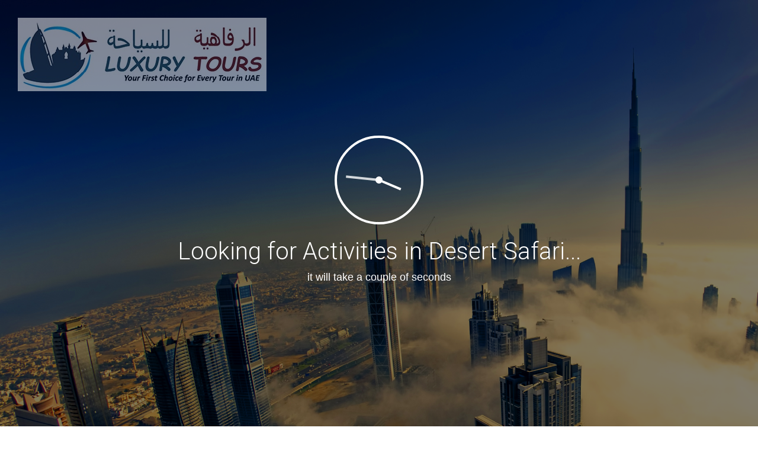

--- FILE ---
content_type: text/html; charset=UTF-8
request_url: https://www.luxurytoursuae.com/?s=&post_type=st_activity&location_id=5363
body_size: 10063
content:
<!DOCTYPE html>
<html lang="en-US">
<head>
    <meta charset="UTF-8">
    <meta name="viewport" content="width=device-width, initial-scale=1">
    <link rel="profile" href="https://gmpg.org/xfn/11">
    <link rel="pingback" href="https://www.luxurytoursuae.com/xmlrpc.php">
    <title>Search Results for &#8220;&#8221; &#8211; Luxury Tours Dubai</title>
<link rel='dns-prefetch' href='//fonts.googleapis.com' />
<link rel='dns-prefetch' href='//s.w.org' />
<link rel="alternate" type="application/rss+xml" title="Luxury Tours Dubai &raquo; Feed" href="https://www.luxurytoursuae.com/feed/" />
<link rel="alternate" type="application/rss+xml" title="Luxury Tours Dubai &raquo; Comments Feed" href="https://www.luxurytoursuae.com/comments/feed/" />
<link rel="alternate" type="application/rss+xml" title="Luxury Tours Dubai &raquo; Search Results for &#8220;&#8221; Feed" href="https://www.luxurytoursuae.com/search/feed/rss2/" />
		<script type="text/javascript">
			window._wpemojiSettings = {"baseUrl":"https:\/\/s.w.org\/images\/core\/emoji\/2.4\/72x72\/","ext":".png","svgUrl":"https:\/\/s.w.org\/images\/core\/emoji\/2.4\/svg\/","svgExt":".svg","source":{"concatemoji":"https:\/\/www.luxurytoursuae.com\/wp-includes\/js\/wp-emoji-release.min.js?ver=4.9.7"}};
			!function(a,b,c){function d(a,b){var c=String.fromCharCode;l.clearRect(0,0,k.width,k.height),l.fillText(c.apply(this,a),0,0);var d=k.toDataURL();l.clearRect(0,0,k.width,k.height),l.fillText(c.apply(this,b),0,0);var e=k.toDataURL();return d===e}function e(a){var b;if(!l||!l.fillText)return!1;switch(l.textBaseline="top",l.font="600 32px Arial",a){case"flag":return!(b=d([55356,56826,55356,56819],[55356,56826,8203,55356,56819]))&&(b=d([55356,57332,56128,56423,56128,56418,56128,56421,56128,56430,56128,56423,56128,56447],[55356,57332,8203,56128,56423,8203,56128,56418,8203,56128,56421,8203,56128,56430,8203,56128,56423,8203,56128,56447]),!b);case"emoji":return b=d([55357,56692,8205,9792,65039],[55357,56692,8203,9792,65039]),!b}return!1}function f(a){var c=b.createElement("script");c.src=a,c.defer=c.type="text/javascript",b.getElementsByTagName("head")[0].appendChild(c)}var g,h,i,j,k=b.createElement("canvas"),l=k.getContext&&k.getContext("2d");for(j=Array("flag","emoji"),c.supports={everything:!0,everythingExceptFlag:!0},i=0;i<j.length;i++)c.supports[j[i]]=e(j[i]),c.supports.everything=c.supports.everything&&c.supports[j[i]],"flag"!==j[i]&&(c.supports.everythingExceptFlag=c.supports.everythingExceptFlag&&c.supports[j[i]]);c.supports.everythingExceptFlag=c.supports.everythingExceptFlag&&!c.supports.flag,c.DOMReady=!1,c.readyCallback=function(){c.DOMReady=!0},c.supports.everything||(h=function(){c.readyCallback()},b.addEventListener?(b.addEventListener("DOMContentLoaded",h,!1),a.addEventListener("load",h,!1)):(a.attachEvent("onload",h),b.attachEvent("onreadystatechange",function(){"complete"===b.readyState&&c.readyCallback()})),g=c.source||{},g.concatemoji?f(g.concatemoji):g.wpemoji&&g.twemoji&&(f(g.twemoji),f(g.wpemoji)))}(window,document,window._wpemojiSettings);
		</script>
		<style type="text/css">
img.wp-smiley,
img.emoji {
	display: inline !important;
	border: none !important;
	box-shadow: none !important;
	height: 1em !important;
	width: 1em !important;
	margin: 0 .07em !important;
	vertical-align: -0.1em !important;
	background: none !important;
	padding: 0 !important;
}
</style>
<link rel='stylesheet' id='select2_css-css'  href='https://www.luxurytoursuae.com/wp-content/themes/%3Dtraveler/inc/plugins/custom-select-post/js/select2-3.5.2/select2.css?ver=4.9.7' type='text/css' media='all' />
<link rel='stylesheet' id='contact-form-7-css'  href='https://www.luxurytoursuae.com/wp-content/plugins/contact-form-7/includes/css/styles.css?ver=5.0.4' type='text/css' media='all' />
<link rel='stylesheet' id='woocommerce-layout-css'  href='https://www.luxurytoursuae.com/wp-content/plugins/woocommerce/assets/css/woocommerce-layout.css?ver=3.5.0' type='text/css' media='all' />
<link rel='stylesheet' id='woocommerce-smallscreen-css'  href='https://www.luxurytoursuae.com/wp-content/plugins/woocommerce/assets/css/woocommerce-smallscreen.css?ver=3.5.0' type='text/css' media='only screen and (max-width: 768px)' />
<link rel='stylesheet' id='woocommerce-general-css'  href='https://www.luxurytoursuae.com/wp-content/plugins/woocommerce/assets/css/woocommerce.css?ver=3.5.0' type='text/css' media='all' />
<style id='woocommerce-inline-inline-css' type='text/css'>
.woocommerce form .form-row .required { visibility: visible; }
</style>
<link rel='stylesheet' id='wsl-widget-css'  href='https://www.luxurytoursuae.com/wp-content/plugins/wordpress-social-login/assets/css/style.css?ver=4.9.7' type='text/css' media='all' />
<link rel='stylesheet' id='bootstrap.css-css'  href='https://www.luxurytoursuae.com/wp-content/themes/%3Dtraveler/css/bootstrap.css?ver=4.9.7' type='text/css' media='all' />
<link rel='stylesheet' id='animate.css-css'  href='https://www.luxurytoursuae.com/wp-content/themes/%3Dtraveler/css/animate.css?ver=4.9.7' type='text/css' media='all' />
<link rel='stylesheet' id='font-awesome.css-css'  href='https://www.luxurytoursuae.com/wp-content/themes/%3Dtraveler/css/font-awesome.css?ver=4.9.7' type='text/css' media='all' />
<link rel='stylesheet' id='roboto-font-css'  href='https://fonts.googleapis.com/css?family=Roboto%3A500%2C700%2C400%2C300%2C100&#038;ver=4.9.7' type='text/css' media='all' />
<link rel='stylesheet' id='icomoon.css-css'  href='https://www.luxurytoursuae.com/wp-content/themes/%3Dtraveler/css/icomoon.css?ver=4.9.7' type='text/css' media='all' />
<link rel='stylesheet' id='weather-icons.css-css'  href='https://www.luxurytoursuae.com/wp-content/themes/%3Dtraveler/css/weather-icons.min.css?ver=4.9.7' type='text/css' media='all' />
<link rel='stylesheet' id='styles.css-css'  href='https://www.luxurytoursuae.com/wp-content/themes/%3Dtraveler/css/styles.css?ver=4.9.7' type='text/css' media='all' />
<link rel='stylesheet' id='mystyles.css-css'  href='https://www.luxurytoursuae.com/wp-content/themes/%3Dtraveler/css/mystyles.css?ver=4.9.7' type='text/css' media='all' />
<link rel='stylesheet' id='tooltip-classic.css-css'  href='https://www.luxurytoursuae.com/wp-content/themes/%3Dtraveler/css/tooltip-classic.css?ver=4.9.7' type='text/css' media='all' />
<link rel='stylesheet' id='chosen-css-css'  href='https://www.luxurytoursuae.com/wp-content/themes/%3Dtraveler/js/chosen/chosen.min.css?ver=4.9.7' type='text/css' media='all' />
<link rel='stylesheet' id='default-style-css'  href='https://www.luxurytoursuae.com/wp-content/themes/%3Dtraveler/style.css?ver=4.9.7' type='text/css' media='all' />
<link rel='stylesheet' id='custom.css-css'  href='https://www.luxurytoursuae.com/wp-content/themes/%3Dtraveler/css/custom.css?ver=4.9.7' type='text/css' media='all' />
<link rel='stylesheet' id='custom2css-css'  href='https://www.luxurytoursuae.com/wp-content/themes/%3Dtraveler/css/custom2.css?ver=4.9.7' type='text/css' media='all' />
<link rel='stylesheet' id='custom-responsive-css'  href='https://www.luxurytoursuae.com/wp-content/themes/%3Dtraveler/css/custom-responsive.css?ver=4.9.7' type='text/css' media='all' />
<script type='text/javascript'>
/* <![CDATA[ */
var st_checkout_text = {"without_pp":"Submit Request","with_pp":"Booking Now","validate_form":"Please fill all required fields","error_accept_term":"Please accept our terms and conditions"};
var st_params = {"theme_url":"https:\/\/www.luxurytoursuae.com\/wp-content\/themes\/%3Dtraveler","site_url":"https:\/\/www.luxurytoursuae.com","ajax_url":"https:\/\/www.luxurytoursuae.com\/wp-admin\/admin-ajax.php","loading_url":"https:\/\/www.luxurytoursuae.com\/wp-admin\/images\/wpspin_light.gif","st_search_nonce":"c3e4f7f191","facebook_enable":"off","facbook_app_id":"","booking_currency_precision":"0","thousand_separator":",","decimal_separator":".","currency_symbol":"AED","currency_position":"right","free_text":"Free"};
var st_hotel_localize = {"booking_required_adult":"Please select adult number","booking_required_children":"Please select children number","booking_required_adult_children":"Please select Adult and  Children number","room":"Room","is_aoc_fail":"Please select the ages of children","is_not_select_date":"Please select Check-in and Check-out date","is_not_select_check_in_date":"Please select Check-in date","is_not_select_check_out_date":"Please select Check-out date","is_host_name_fail":"Please provide Host Name(s)"};
var stanalytics = [];
/* ]]> */
</script>
<script type='text/javascript' src='https://www.luxurytoursuae.com/wp-includes/js/jquery/jquery.js?ver=1.12.4'></script>
<script type='text/javascript' src='https://www.luxurytoursuae.com/wp-includes/js/jquery/jquery-migrate.min.js?ver=1.4.1'></script>
<script type='text/javascript' src='https://www.luxurytoursuae.com/wp-content/plugins/woocommerce/assets/js/jquery-blockui/jquery.blockUI.min.js?ver=2.70'></script>
<script type='text/javascript'>
/* <![CDATA[ */
var wc_add_to_cart_params = {"ajax_url":"\/wp-admin\/admin-ajax.php","wc_ajax_url":"\/?wc-ajax=%%endpoint%%","i18n_view_cart":"View cart","cart_url":"https:\/\/www.luxurytoursuae.com","is_cart":"","cart_redirect_after_add":"no"};
/* ]]> */
</script>
<script type='text/javascript' src='https://www.luxurytoursuae.com/wp-content/plugins/woocommerce/assets/js/frontend/add-to-cart.min.js?ver=3.5.0'></script>
<script type='text/javascript' src='https://www.luxurytoursuae.com/wp-content/plugins/js_composer/assets/js/vendors/woocommerce-add-to-cart.js?ver=4.5.3'></script>
<link rel='https://api.w.org/' href='https://www.luxurytoursuae.com/wp-json/' />
<link rel="EditURI" type="application/rsd+xml" title="RSD" href="https://www.luxurytoursuae.com/xmlrpc.php?rsd" />
<link rel="wlwmanifest" type="application/wlwmanifest+xml" href="https://www.luxurytoursuae.com/wp-includes/wlwmanifest.xml" /> 
<meta name="generator" content="WordPress 4.9.7" />
<meta name="generator" content="WooCommerce 3.5.0" />
<link rel="icon"  type="image/jpg"  href="https://www.luxurytoursuae.com/wp-content/uploads/st_uploadfont/favicon.jpg">
            <!-- Custom_css.php-->
            <style id="st_custom_css_php">
                .sort_icon .active,
.woocommerce-ordering .sort_icon a.active{
color:#2f67bc;
cursor: default;
}
.package-info-wrapper .icon-group i{
   color:#2f67bc;
}
a,
a:hover,
.list-category > li > a:hover,
.pagination > li > a,
.top-user-area .top-user-area-list > li > a:hover,
.sidebar-widget.widget_archive ul> li > a:hover,
.sidebar-widget.widget_categories ul> li > a:hover,
.comment-form .add_rating,
.booking-item-reviews > li .booking-item-review-content .booking-item-review-expand span,
.booking-item-reviews > li .booking-item-rating-stars,
.booking-item-rating .booking-item-rating-stars,
.form-group.form-group-focus .input-icon.input-icon-hightlight,
.search_advance .expand_search_box span,
.booking-item-payment .booking-item-rating-stars .fa-star,
.booking-item-raiting-summary-list > li .booking-item-rating-stars,
.woocommerce .woocommerce-breadcrumb .last,
.product-categories li.current-cat:before,
.product-categories li.current-cat-parent:before,
.product-categories li.current-cat>a,
.product-categories li.current-cat>span,
.woocommerce .star-rating span:before,
.woocommerce ul.products li.product .price,
.woocommerce .woocommerce_paging a,
.woocommerce .product_list_widget ins .amount,
#location_header_static i,
.booking-item-payment .booking-item-rating-stars .fa-star-half-o
{
color:#2f67bc}
::selection {
background: #2f67bc;
color: #fff;
}
.text-color,
.share ul li a:hover{
color:#2f67bc!important;
}

header#main-header,
.btn-primary,
.post .post-header,
.top-user-area .top-user-area-list > li.top-user-area-avatar > a:hover > img,

.booking-item:hover, .booking-item.active,
.booking-item-dates-change,
.btn-group-select-num >.btn.active, .btn-group-select-num >.btn.active:hover,
.btn-primary:hover,
.booking-item-features > li:hover > i,
.form-control:active,
.form-control:focus,
.fotorama__thumb-border,
.sticky-wrapper.is-sticky .main_menu_wrap
{
border-color:#2f67bc;
}



.pagination > li > a.current, .pagination > li > a.current:hover,
.btn-primary,
ul.slimmenu li.active > a, ul.slimmenu li:hover > a,
.nav-drop > .nav-drop-menu > li > a:hover,
.btn-group-select-num >.btn.active, .btn-group-select-num >.btn.active:hover,
.btn-primary:hover,
.pagination > li.active > a, .pagination > li.active > a:hover,
.box-icon, [class^="box-icon-"], [class*=" box-icon-"],
.booking-item-raiting-list > li > div.booking-item-raiting-list-bar > div, .booking-item-raiting-summary-list > li > div.booking-item-raiting-list-bar > div,
.irs-bar,
.nav-pills > li.active > a,
.search-tabs-bg > .tabbable > .nav-tabs > li.active > a,
.search-tabs-bg > .tabbable > .nav-tabs > li > a:hover > .fa,
.irs-slider,
.post .post-header .post-link,
.hover-img .hover-title, .hover-img [class^="hover-title-"], .hover-img [class*=" hover-title-"],
.post .post-header .post-link:hover,
#gotop:hover,
.shop-widget-title,
.woocommerce ul.products li.product .add_to_cart_button,
.woocommerce .widget_price_filter .ui-slider .ui-slider-handle,
.woocommerce .widget_price_filter .price_slider_wrapper .ui-widget-content,
.woocommerce .widget_price_filter .ui-slider .ui-slider-range,
.sidebar_section_title,
.shop_reset_filter:hover,
.woocommerce .woocommerce_paging a:hover,
.pagination .page-numbers.current,
.pagination .page-numbers.current:hover,
.woocommerce #respond input#submit.alt, .woocommerce a.button.alt, .woocommerce button.button.alt, .woocommerce input.button.alt,
.woocommerce #respond input#submit.alt:hover, .woocommerce a.button.alt:hover, .woocommerce button.button.alt:hover, .woocommerce input.button.alt:hover,
.chosen-container .chosen-results li.highlighted
{
background:#2f67bc}

.datepicker table tr td.active:hover, .datepicker table tr td.active:hover:hover, .datepicker table tr td.active.disabled:hover, .datepicker table tr td.active.disabled:hover:hover, .datepicker table tr td.active:focus, .datepicker table tr td.active:hover:focus, .datepicker table tr td.active.disabled:focus, .datepicker table tr td.active.disabled:hover:focus, .datepicker table tr td.active:active, .datepicker table tr td.active:hover:active, .datepicker table tr td.active.disabled:active, .datepicker table tr td.active.disabled:hover:active, .datepicker table tr td.active.active, .datepicker table tr td.active:hover.active, .datepicker table tr td.active.disabled.active, .datepicker table tr td.active.disabled:hover.active, .open .dropdown-toggle.datepicker table tr td.active, .open .dropdown-toggle.datepicker table tr td.active:hover, .open .dropdown-toggle.datepicker table tr td.active.disabled, .open .dropdown-toggle.datepicker table tr td.active.disabled:hover
{
background-color:#2f67bc;

border-color: #2f67bc;
}

.datepicker table tr td.today:before, .datepicker table tr td.today:hover:before, .datepicker table tr td.today.disabled:before, .datepicker table tr td.today.disabled:hover:before{
border-bottom-color: #2f67bc;
}

.box-icon:hover, [class^="box-icon-"]:hover, [class*=" box-icon-"]:hover
{
background:rgba(47,103,188,0.7);
}

.woocommerce #respond input#submit.alt.disabled, .woocommerce #respond input#submit.alt.disabled:hover, .woocommerce #respond input#submit.alt:disabled, .woocommerce #respond input#submit.alt:disabled:hover, .woocommerce #respond input#submit.alt:disabled[disabled], .woocommerce #respond input#submit.alt:disabled[disabled]:hover, .woocommerce a.button.alt.disabled, .woocommerce a.button.alt.disabled:hover, .woocommerce a.button.alt:disabled, .woocommerce a.button.alt:disabled:hover, .woocommerce a.button.alt:disabled[disabled], .woocommerce a.button.alt:disabled[disabled]:hover, .woocommerce button.button.alt.disabled, .woocommerce button.button.alt.disabled:hover, .woocommerce button.button.alt:disabled, .woocommerce button.button.alt:disabled:hover, .woocommerce button.button.alt:disabled[disabled], .woocommerce button.button.alt:disabled[disabled]:hover, .woocommerce input.button.alt.disabled, .woocommerce input.button.alt.disabled:hover, .woocommerce input.button.alt:disabled, .woocommerce input.button.alt:disabled:hover, .woocommerce input.button.alt:disabled[disabled], .woocommerce input.button.alt:disabled[disabled]:hover
{
    background:rgba(47,103,188,0.7);
}

.booking-item-reviews > li .booking-item-review-person-avatar:hover
{
-webkit-box-shadow: 0 0 0 2px #2f67bc;
box-shadow: 0 0 0 2px #2f67bc;
}
ul.slimmenu li.current-menu-item > a, ul.slimmenu li:hover > a,
.menu .current-menu-ancestor >a,
.product-info-hide .product-btn:hover
{
background:#2f67bc;
color:white;
}

.menu .current-menu-item > a
{
background:#2f67bc !important;
color:white !important;
}


.i-check.checked, .i-radio.checked
{

border-color: #2f67bc;
background: #2f67bc;
}


.i-check.hover, .i-radio.hover
{
border-color: #2f67bc;
}
.owl-controls .owl-buttons div:hover
{

    background: #2f67bc;
    -webkit-box-shadow: 0 0 0 1px #2f67bc;
    box-shadow: 0 0 0 1px #2f67bc;
}

.irs-diapason{

background: #2f67bc;
}
ul.slimmenu.slimmenu-collapsed li .slimmenu-sub-collapser {
 background:#2f67bc}





.st_featured{
 color: #fff;
 background: #19A1E5;
}

.st_featured::before {
   border-color: #19A1E5 #19A1E5 transparent transparent;
}
.st_featured::after {
    border-color: #19A1E5 transparent #19A1E5 #19A1E5;
}
.featured_single .st_featured::before{
   border-color: transparent #19A1E5 transparent transparent;
}



.item-nearby .st_featured{
   padding: 0 13px 0 0;
}
.item-nearby .st_featured::before {
    right: 0px;
    left: auto;
    border-color: transparent transparent #19A1E5 #19A1E5;
    top: -10px;
}
.item-nearby .st_featured::after {
   left: -28px;
   right:auto;
   border-width:14px;
   border-color: #19A1E5 #19A1E5 #19A1E5 transparent  ;
}
.item-nearby .st_featured{
  font: bold 14px/28px Cambria,Georgia,Times,serif;
}

            </style>
            <!-- End Custom_css.php-->
            <style>
                .package-info .pull-left
{
    display:none;
}

.icon-group .booking-item-rating-stars
{
    display: none;
}
.price-style{
    font-size:17px;
    
}

.hr{
    border-top-color:#5f91bf;
}

.fa-star-o{
    display:none;
}

.booking-item-rating-stars{
    display:none;
}

.btn_add_wishlist 
{
    display:none;
}

.fa-heart-o{
    display:none;
}
.icon-group{
    display:none;
}
.share .clear
{
    display:none;
}
.package-info .tour_share
{
    display:none;
}
small{
    display:none;
}

.main-header-search .form-control{
    border-radius:22px;
}            </style>
        	<noscript><style>.woocommerce-product-gallery{ opacity: 1 !important; }</style></noscript>
			<style type="text/css">.recentcomments a{display:inline !important;padding:0 !important;margin:0 !important;}</style>
		                <style type="text/css">.recentcomments a{display:inline !important;padding:0 !important;margin:0 !important;}</style>
            <meta name="generator" content="Powered by Visual Composer - drag and drop page builder for WordPress."/>
<!--[if IE 8]><link rel="stylesheet" type="text/css" href="https://www.luxurytoursuae.com/wp-content/plugins/js_composer/assets/css/vc-ie8.css" media="screen"><![endif]-->
        <!-- Begin Custom CSS        -->
        <style>
            
body{
                
            }

h1,h2,h3,h4,h5,.text-hero{
                
            }

body{
                background: #ffffff no-repeat fixed;
            }

.global-wrap{
                background: #ffffff no-repeat;
            }

.header-top{
                background: #ffffff no-repeat;
            }
        </style>
        <!-- End Custom CSS -->
                    <!-- HTML5 Shim and Respond.js IE8 support of HTML5 elements and media queries -->
            <!-- WARNING: Respond.js doesn't work if you view the page via file:// -->
            <!--[if lt IE 9]>
            <script src="https://oss.maxcdn.com/html5shiv/3.7.2/html5shiv.min.js"></script>
            <script src="https://oss.maxcdn.com/respond/1.4.2/respond.min.js"></script>
            <![endif]-->
        <noscript><style> .wpb_animate_when_almost_visible { opacity: 1; }</style></noscript></head>
<body data-rsssl=1 class="search search-results woocommerce-no-js  enable_nice_scroll search_enable_preload enable_sticky_menu wpb-js-composer js-comp-ver-4.5.3 vc_responsive">
        <div class="global-wrap header-wrap container">
        <div class="row">
            <header id="main-header">
                <div class="header-top ">
                    <div class="container">
                        <div class="row">
                            <div class="col-md-3">
                                <a class="logo"> <img class="img-responsive" src="https://www.luxurytoursuae.com/wp-content/uploads/st_uploadfont/Untitled.jpg"/>
                                </a>
                            </div>
                            <div class="col-md-9">
  <div class="top-user-area clearfix">
  <!--      <ul class="top-user-area-list list list-horizontal list-border ">
                                                            <li class="nav-drop">
                                                <a href="#" onclick="return false;">Sign In<i class="fa fa-angle-down"></i><i class="fa fa-angle-up"></i></a>
                        <ul class="list nav-drop-menu user_nav_big social_login_nav_drop" >
                            <li><a  class="" href="https://www.luxurytoursuae.com/page-login-normal/">Sign In</a></li>

                            
                            
                                                    </ul>
                    </li>
                                        <li class="nav-drop">
                <a class="cursor" >AED AED<i class="fa fa-angle-down"></i><i class="fa fa-angle-up"></i></a>
                <ul class="list nav-drop-menu">
                                    </ul>
            </li>
                    </ul> -->
                <form class="main-header-search" action="https://www.luxurytoursuae.com/" method="get">
            <div class="form-group form-group-icon-left">
                <i class="fa fa-search input-icon"></i>
                <input type="text" data-lang="" name="s" value="" class="form-control st-top-ajax-search">
                <input type="hidden" name="post_type" value="post">
            </div>
        </form>
            </div>
</div>                        </div>
                    </div>
                </div>
                <div class="main_menu_wrap">
                    <div class="container">
                        <div class="nav">
                            <ul id="slimmenu" class="menu slimmenu"><li id="menu-item-5252" class="menu-item menu-item-type-post_type menu-item-object-page menu-item-home menu-item-5252"><a href="https://www.luxurytoursuae.com/">Home</a></li>
<li id="menu-item-5455" class="menu-item menu-item-type-custom menu-item-object-custom menu-item-has-children menu-item-5455"><a href="#">Tours</a>
<ul class="sub-menu">
	<li id="menu-item-5283" class="menu-item menu-item-type-custom menu-item-object-custom menu-item-5283"><a href="https://www.luxurytoursuae.com/st_tour/abu-dhabi-city-tour/">Abu Dahbi City Tour</a></li>
	<li id="menu-item-5325" class="menu-item menu-item-type-custom menu-item-object-custom menu-item-5325"><a href="https://www.luxurytoursuae.com/st_tour/dubai-city-tour/">dubai city tour</a></li>
	<li id="menu-item-5324" class="menu-item menu-item-type-custom menu-item-object-custom menu-item-5324"><a href="https://www.luxurytoursuae.com/st_tour/evening-desert-safari/">evening desert safari</a></li>
	<li id="menu-item-5326" class="menu-item menu-item-type-custom menu-item-object-custom menu-item-5326"><a href="https://www.luxurytoursuae.com/st_tour/over-night-desert-safari/">over night desert safari</a></li>
	<li id="menu-item-5352" class="menu-item menu-item-type-custom menu-item-object-custom menu-item-5352"><a href="https://www.luxurytoursuae.com/st_tour/sharjah-and-ajman-city-tour/">Sharjah City Tour</a></li>
</ul>
</li>
<li id="menu-item-5456" class="menu-item menu-item-type-custom menu-item-object-custom menu-item-has-children menu-item-5456"><a href="#">Safaris</a>
<ul class="sub-menu">
	<li id="menu-item-5301" class="menu-item menu-item-type-custom menu-item-object-custom menu-item-5301"><a href="https://www.luxurytoursuae.com/st_tour/evening-desert-safari/">Evening Desert Safari</a></li>
	<li id="menu-item-5321" class="menu-item menu-item-type-custom menu-item-object-custom menu-item-5321"><a href="https://www.luxurytoursuae.com/st_tour/over-night-desert-safari/">OVER NIGHT DESERT SAFARI</a></li>
	<li id="menu-item-5356" class="menu-item menu-item-type-custom menu-item-object-custom menu-item-5356"><a href="https://www.luxurytoursuae.com/st_tour/morning-desert-safari/">Morning Desert safari</a></li>
	<li id="menu-item-5399" class="menu-item menu-item-type-custom menu-item-object-custom menu-item-5399"><a href="https://www.luxurytoursuae.com/st_tour/hatta-mountain-safari-2/">Hatta Mountain Safari</a></li>
</ul>
</li>
<li id="menu-item-5457" class="menu-item menu-item-type-custom menu-item-object-custom menu-item-has-children menu-item-5457"><a href="#">Cruises</a>
<ul class="sub-menu">
	<li id="menu-item-5425" class="menu-item menu-item-type-custom menu-item-object-custom menu-item-5425"><a href="https://www.luxurytoursuae.com/st_tour/creek-dhow-cruise/">Creek Dhow Cruise</a></li>
	<li id="menu-item-5426" class="menu-item menu-item-type-custom menu-item-object-custom menu-item-5426"><a href="https://www.luxurytoursuae.com/st_tour/musandam-dibba-tour/">Musandam Dibba Tour</a></li>
</ul>
</li>
<li id="menu-item-5429" class="menu-item menu-item-type-post_type menu-item-object-page menu-item-has-children menu-item-5429"><a href="https://www.luxurytoursuae.com/5404/">About</a>
<ul class="sub-menu">
	<li id="menu-item-5430" class="menu-item menu-item-type-custom menu-item-object-custom menu-item-5430"><a href="#">Luxury Tours</a></li>
	<li id="menu-item-5431" class="menu-item menu-item-type-custom menu-item-object-custom menu-item-5431"><a href="#">Our Team</a></li>
</ul>
</li>
<li id="menu-item-5258" class="menu-item menu-item-type-post_type menu-item-object-page menu-item-5258"><a href="https://www.luxurytoursuae.com/page-contact-us/">Contact Us</a></li>
</ul>                        </div>
                    </div>
                </div><!-- End .main_menu_wrap-->
            </header>
        </div>
    </div>
<div class="global-wrap container">
<div class="row"><div class="container">
    <div class="breadcrumb">
        <ul class="breadcrumb">
            <li><a href="https://www.luxurytoursuae.com">Home</a></li><li class="active">Desert Safari</li>        </ul>
    </div>
</div><div class="full-page-absolute" style="position: fixed;
    top: 0px;
    left: 0px;
    right:0px;
    bottom: 0px;
    z-index: 10000">
    <div class="bg-holder full">
        <div class="bg-mask"></div>
        <div class="bg-img" style="background-image:url(https://www.luxurytoursuae.com/wp-content/uploads/st_uploadfont/pic-61.jpg)"></div>
        <div class="bg-holder-content full text-white text-center">
            <a class="logo-holder" href="https://www.luxurytoursuae.com">
                <img src="https://www.luxurytoursuae.com/wp-content/uploads/st_uploadfont/Untitled.jpg" alt="logo" title="logo" />
            </a>
            <div class="full-center">
                <div class="container">
                    <div class="spinner-clock">
                        <div class="spinner-clock-hour"></div>
                        <div class="spinner-clock-minute"></div>
                    </div>
                    <h2 class="mb5">
                        Looking for  Activities in Desert Safari...                    </h2>
                    <p class="text-bigger">it will take a couple of seconds</p>
                </div>
            </div>
        </div>
    </div>
</div>    <div class="mfp-with-anim mfp-dialog mfp-search-dialog mfp-hide" id="search-dialog">
        <h3>Search for Activity</h3>
<form role="search" method="get" class="search" action="https://www.luxurytoursuae.com/">
    <input type="hidden" name="s" value="">
    <input type="hidden" name="post_type" value="st_activity">
    <input type="hidden" name="layout" value="">
    <input type="hidden" name="style" value="">
    <div class="row">
                        <div class="col-md-3">
                    <div class="form-group form-group-lg form-group-icon-left">
    <i class="fa fa-map-marker input-icon input-icon-highlight"></i>
    <label>Address</label>
    <input name="s" required value="Desert Safari" class="typeahead_location form-control required" placeholder="" type="text" />
    <input type="hidden"  name="location_id" value="5363" class="location_id">
</div>                </div>
                            <div class="col-md-3">
                    <div data-date-format="dd/mm/yyyy" class="form-group input-daterange  form-group-lg form-group-icon-left"><i class="fa fa-calendar input-icon input-icon-highlight"></i>
    <label>From</label>

    <input class="form-control off" off name="start" type="text" placeholder="dd/mm/yyyy" value="" />
</div>
                </div>
                            <div class="col-md-3">
                    <div data-date-format="dd/mm/yyyy" class="form-group input-daterange form-group-lg form-group-icon-left"><i class="fa fa-calendar input-icon input-icon-highlight"></i>
    <label>To</label>

    <input class="form-control off" off name="end" type="text" value=""  placeholder="dd/mm/yyyy" />
</div>                </div>
                </div>
    <button class="btn btn-primary btn-lg" type="submit">Search for Activity</button>
</form>
    </div>
    <div class="container">
        <h3 class="booking-title"><span>0 activity  in Desert Safari</span>            <small><a class="popup-text" href="#search-dialog" data-effect="mfp-zoom-out">Change search</a></small>
        </h3>
        <div  class=" st bg-holder vc_custom_1420890480115" ><div class='container '><div class='row'>
	<div class="col-md-3 col-sm-5 wpb_column column_container">
			
	<div class="wpb_widgetised_column wpb_content_element">
		<div class="wpb_wrapper">
			<aside class="booking-filters text-white tours-filters">
    <h3>Filter By:</h3>
    <ul class="list booking-filters-list">
        <li> <h5 class="booking-filters-title">Price</h5><form method="get" action="">
    <input type='hidden' name='s' value='' ><input type='hidden' name='post_type' value='st_activity' ><input type='hidden' name='location_id' value='5363' ><input type="text" name="price_range" value="" class="price-slider" data-symbol="AED" data-min="0" data-max="500" data-step="0">    <button style="margin-top: 4px;" type="submit" class="btn btn-primary">Filter</button>
</form>

</li><li> <h5 class="booking-filters-title">Review Score</h5>                                    <div class="checkbox">
                                        <label>
                                            <input  value="5" name="star_rate" data-url="https://www.luxurytoursuae.com:443/?s&#038;post_type=st_activity&#038;location_id=5363&#038;star_rate=5&#038;paged" class="i-check" type="checkbox"/>
                                            <ul class="icon-group search_rating_star">
                                                <li><i class="fa fa-star"></i></li><li><i class="fa fa-star"></i></li><li><i class="fa fa-star"></i></li><li><i class="fa fa-star"></i></li><li><i class="fa fa-star"></i></li>                                            </ul>
                                        </label>
                                    </div>
                                                                    <div class="checkbox">
                                        <label>
                                            <input  value="4" name="star_rate" data-url="https://www.luxurytoursuae.com:443/?s&#038;post_type=st_activity&#038;location_id=5363&#038;star_rate=4&#038;paged" class="i-check" type="checkbox"/>
                                            <ul class="icon-group search_rating_star">
                                                <li><i class="fa fa-star"></i></li><li><i class="fa fa-star"></i></li><li><i class="fa fa-star"></i></li><li><i class="fa fa-star"></i></li>                                            </ul>
                                        </label>
                                    </div>
                                                                    <div class="checkbox">
                                        <label>
                                            <input  value="3" name="star_rate" data-url="https://www.luxurytoursuae.com:443/?s&#038;post_type=st_activity&#038;location_id=5363&#038;star_rate=3&#038;paged" class="i-check" type="checkbox"/>
                                            <ul class="icon-group search_rating_star">
                                                <li><i class="fa fa-star"></i></li><li><i class="fa fa-star"></i></li><li><i class="fa fa-star"></i></li>                                            </ul>
                                        </label>
                                    </div>
                                                                    <div class="checkbox">
                                        <label>
                                            <input  value="2" name="star_rate" data-url="https://www.luxurytoursuae.com:443/?s&#038;post_type=st_activity&#038;location_id=5363&#038;star_rate=2&#038;paged" class="i-check" type="checkbox"/>
                                            <ul class="icon-group search_rating_star">
                                                <li><i class="fa fa-star"></i></li><li><i class="fa fa-star"></i></li>                                            </ul>
                                        </label>
                                    </div>
                                                                    <div class="checkbox">
                                        <label>
                                            <input  value="1" name="star_rate" data-url="https://www.luxurytoursuae.com:443/?s&#038;post_type=st_activity&#038;location_id=5363&#038;star_rate=1&#038;paged" class="i-check" type="checkbox"/>
                                            <ul class="icon-group search_rating_star">
                                                <li><i class="fa fa-star"></i></li>                                            </ul>
                                        </label>
                                    </div>
                                </li><li> <h5 class="booking-filters-title">Attractions</h5>                                    <div class="checkbox">
                                        <label>
                                            <input  value="12" name="star_rate" data-url="/?s&#038;post_type=st_activity&#038;location_id=5363&#038;taxonomy%5Battractions%5D=12" class="i-check" type="checkbox" />Amusemen <!--(--><!--)--></label>
                                    </div>
                                                                    <div class="checkbox">
                                        <label>
                                            <input  value="7" name="star_rate" data-url="/?s&#038;post_type=st_activity&#038;location_id=5363&#038;taxonomy%5Battractions%5D=7" class="i-check" type="checkbox" />Cultural <!--(--><!--)--></label>
                                    </div>
                                                                    <div class="checkbox">
                                        <label>
                                            <input  value="13" name="star_rate" data-url="/?s&#038;post_type=st_activity&#038;location_id=5363&#038;taxonomy%5Battractions%5D=13" class="i-check" type="checkbox" />Landmarks <!--(--><!--)--></label>
                                    </div>
                                                                    <div class="checkbox">
                                        <label>
                                            <input  value="14" name="star_rate" data-url="/?s&#038;post_type=st_activity&#038;location_id=5363&#038;taxonomy%5Battractions%5D=14" class="i-check" type="checkbox" />Museums <!--(--><!--)--></label>
                                    </div>
                                                                    <div class="checkbox">
                                        <label>
                                            <input  value="8" name="star_rate" data-url="/?s&#038;post_type=st_activity&#038;location_id=5363&#038;taxonomy%5Battractions%5D=8" class="i-check" type="checkbox" />Outdoors <!--(--><!--)--></label>
                                    </div>
                                                                    <div class="checkbox">
                                        <label>
                                            <input  value="9" name="star_rate" data-url="/?s&#038;post_type=st_activity&#038;location_id=5363&#038;taxonomy%5Battractions%5D=9" class="i-check" type="checkbox" />Perfomances <!--(--><!--)--></label>
                                    </div>
                                                                    <div class="checkbox">
                                        <label>
                                            <input  value="10" name="star_rate" data-url="/?s&#038;post_type=st_activity&#038;location_id=5363&#038;taxonomy%5Battractions%5D=10" class="i-check" type="checkbox" />Sports <!--(--><!--)--></label>
                                    </div>
                                                                    <div class="checkbox">
                                        <label>
                                            <input  value="11" name="star_rate" data-url="/?s&#038;post_type=st_activity&#038;location_id=5363&#038;taxonomy%5Battractions%5D=11" class="i-check" type="checkbox" />Zoos &amp; Aquariums <!--(--><!--)--></label>
                                    </div>
                                </li>
    </ul>
</aside>
<script>
    jQuery(document).ready(function($){
        $('.tours-filters input[type=checkbox]').on('ifClicked', function(event){
            var url=$(this).data('url');
            if(url){
                window.location.href=url;
            }
        });
    });
</script>
		</div> 
	</div> 
	</div> 

	<div class="col-md-9 col-sm-7 wpb_column column_container">
			<div class="row">
    <div class="col-md-12">
                <div class="sort_top">
            <div class="row">
                <div class="col-md-10 col-sm-9">
                    <ul class="nav nav-pills">
                        <li class="active"><a href="https://www.luxurytoursuae.com:443/?s=&#038;post_type=st_activity&#038;location_id=5363&#038;orderby=new">New</a><li><a href="https://www.luxurytoursuae.com:443/?s=&#038;post_type=st_activity&#038;location_id=5363&#038;orderby=price_asc">Price (low to high)</a><li><a href="https://www.luxurytoursuae.com:443/?s=&#038;post_type=st_activity&#038;location_id=5363&#038;orderby=price_desc">Price (hight to low)</a><li><a href="https://www.luxurytoursuae.com:443/?s=&#038;post_type=st_activity&#038;location_id=5363&#038;orderby=name_a_z">Activity Name (A-Z)</a><li><a href="https://www.luxurytoursuae.com:443/?s=&#038;post_type=st_activity&#038;location_id=5363&#038;orderby=name_z_a">Activity Name (Z-A)</a>                    </ul>
                </div>
                <div class="col-md-2 col-sm-3 text-center">
                    <div class="sort_icon fist"><a class="" href="https://www.luxurytoursuae.com:443/?s=&#038;post_type=st_activity&#038;location_id=5363&#038;style=2"><i class="fa fa-th-large "></i></a></div>
                    <div class="sort_icon last"><a class="active" href="https://www.luxurytoursuae.com:443/?s=&#038;post_type=st_activity&#038;location_id=5363&#038;style=1"><i class="fa fa-list "></i></a></div>
                </div>
            </div>
        </div>
        <ul class="booking-list loop-cars style_list"></ul>
        <div class="row">
            <div class="col-sm-12">
                <hr>
            </div>
            <div class="col-md-6">
                <p>
                    <small><span>0 activity  in Desert Safari</span>.
                                            </small>
                </p>
                            </div>
            <div class="col-md-6 text-right">
                <p>
                    Not what you're looking for?                    <a class="popup-text" href="#search-dialog" data-effect="mfp-zoom-out">
                        Try your search again                    </a>
                </p>
            </div>
        </div>
    </div>
</div>
	</div> 
</div><!--End .row--></div><!--End .container--></div>
    </div>
<footer id="main-footer"><div id="main-footer" class=" st bg-holder vc_custom_1422334144188" ><div class='container '><div class='row'>
	<div class="col-md-3 wpb_column column_container vc_custom_1436475388803">
			
	<div class="wpb_text_column wpb_content_element  wpb_animate_when_almost_visible wpb_left-to-right">
		<div class="wpb_wrapper">
			<p class="mb20">Booking, reviews and advices on hotels, resorts, flights, vacation rentals, travel packages, and lots more!</p>

		</div> 
	</div> 
	<div class="wpb_raw_code wpb_content_element wpb_raw_html">
		<div class="wpb_wrapper">
			<ul class="list list-horizontal list-space">
                            <li>
                                <a href="#" class="fa fa-facebook box-icon-normal round animate-icon-bottom-to-top"></a>
                            </li>
                            <li>
                                <a href="#" class="fa fa-twitter box-icon-normal round animate-icon-bottom-to-top"></a>
                            </li>
                                                    </ul>
		</div> 
	</div> 
	</div> 

	<div class="col-md-3 wpb_column column_container vc_custom_1436474987000">
			
	<div class="wpb_text_column wpb_content_element  wpb_animate_when_almost_visible wpb_appear">
		<div class="wpb_wrapper">
			
		</div> 
	</div> 
	</div> 

	<div class="col-md-2 wpb_column column_container vc_custom_1436475082831">
			
	<div class="wpb_raw_code wpb_content_element wpb_raw_html">
		<div class="wpb_wrapper">
			<ul class="list list-footer">
                            <li><a href="https://www.luxurytoursuae.com/">About US</a>
                            </li>
                          <li>Corporate Events</li>

                            <li><a href="#">Travel News</a>
                            </li>

                            <li><a href="#">Terms and Conditions </a>
                            </li>
                            <li>FAQ's</li>
                            
                        </ul>
		</div> 
	</div> 
	</div> 

	<div class="col-md-4 wpb_column column_container vc_custom_1436475020879">
			
	<div class="wpb_raw_code wpb_content_element wpb_raw_html">
		<div class="wpb_wrapper">
			                        <h4>Need Help?</h4>
                        <h5 class="text-color">+971 504679005</h4>
                        <h5><a class="text-color"><span class="__cf_email__" data-cfemail="b0dcc5c8c5c2c9c4dfc5c2c3d4c5d2d1d9f0d7ddd1d9dc9ed3dfdd">[email&#160;protected]</span></a></h4>
                        <p>24/7 Dedicated Customer Support</p>
                  
		</div> 
	</div> 
	</div> 
</div><!--End .row--></div><!--End .container--></div><div  class=" st bg-holder" ><div class='container '><div class='row'>
	<div class="col-md-12 wpb_column column_container">
			
	<div class="wpb_text_column wpb_content_element ">
		<div class="wpb_wrapper">
			<p></p>

		</div> 
	</div> 
	</div> 
</div><!--End .row--></div><!--End .container--></div>
 </footer>        </div><!--End Row-->
    </div>
<!--    End #Wrap-->

<!-- Gotop -->
<div id="gotop" title="Go to top">
    <i class="fa fa-chevron-up"></i>
</div>
<!-- End Gotop -->
<script data-cfasync="false" src="/cdn-cgi/scripts/5c5dd728/cloudflare-static/email-decode.min.js"></script><script type='text/javascript' data-cfasync='false'>window.purechatApi = { l: [], t: [], on: function () { this.l.push(arguments); } }; (function () { var done = false; var script = document.createElement('script'); script.async = true; script.type = 'text/javascript'; script.src = 'https://app.purechat.com/VisitorWidget/WidgetScript'; document.getElementsByTagName('HEAD').item(0).appendChild(script); script.onreadystatechange = script.onload = function (e) { if (!done && (!this.readyState || this.readyState == 'loaded' || this.readyState == 'complete')) { var w = new PCWidget({c: 'a8cfd7e7-8065-4f93-8405-bf5fd2addce5', f: true }); done = true; } }; })();</script>            <style>
                .vc_custom_1420890480115{margin-bottom: 30px !important;}.vc_custom_1422334144188{padding-top: 00px !important;padding-bottom: 0px !important;background-color: #262626 !important;}.vc_custom_1436475388803{padding-top: 36px !important;}.vc_custom_1436474987000{padding-top: 20px !important;}.vc_custom_1436475082831{padding-top: 30px !important;}.vc_custom_1436475020879{padding-top: 20px !important;}            </style>
        <link rel='stylesheet' href='https://www.luxurytoursuae.com/wp-content/themes/%3Dtraveler/css/box-icon-color.css'>	<script type="text/javascript">
		var c = document.body.className;
		c = c.replace(/woocommerce-no-js/, 'woocommerce-js');
		document.body.className = c;
	</script>
	<link rel='stylesheet' id='js_composer_front-css'  href='https://www.luxurytoursuae.com/wp-content/plugins/js_composer/assets/css/js_composer.css?ver=4.5.3' type='text/css' media='all' />
<script type='text/javascript' src='https://www.luxurytoursuae.com/wp-content/themes/%3Dtraveler/inc/plugins/custom-select-post/js/select2-3.5.2/select2.min.js'></script>
<script type='text/javascript' src='https://www.luxurytoursuae.com/wp-content/themes/%3Dtraveler/inc/plugins/custom-select-post/js/st_post_select.js'></script>
<script type='text/javascript'>
/* <![CDATA[ */
var wpcf7 = {"apiSettings":{"root":"https:\/\/www.luxurytoursuae.com\/wp-json\/contact-form-7\/v1","namespace":"contact-form-7\/v1"},"recaptcha":{"messages":{"empty":"Please verify that you are not a robot."}},"cached":"1"};
/* ]]> */
</script>
<script type='text/javascript' src='https://www.luxurytoursuae.com/wp-content/plugins/contact-form-7/includes/js/scripts.js?ver=5.0.4'></script>
<script type='text/javascript' src='https://www.luxurytoursuae.com/wp-content/plugins/woocommerce/assets/js/js-cookie/js.cookie.min.js?ver=2.1.4'></script>
<script type='text/javascript'>
/* <![CDATA[ */
var woocommerce_params = {"ajax_url":"\/wp-admin\/admin-ajax.php","wc_ajax_url":"\/?wc-ajax=%%endpoint%%"};
/* ]]> */
</script>
<script type='text/javascript' src='https://www.luxurytoursuae.com/wp-content/plugins/woocommerce/assets/js/frontend/woocommerce.min.js?ver=3.5.0'></script>
<script type='text/javascript'>
/* <![CDATA[ */
var wc_cart_fragments_params = {"ajax_url":"\/wp-admin\/admin-ajax.php","wc_ajax_url":"\/?wc-ajax=%%endpoint%%","cart_hash_key":"wc_cart_hash_dfbc4f4538662afcfce0f38257b76a5c","fragment_name":"wc_fragments_dfbc4f4538662afcfce0f38257b76a5c"};
/* ]]> */
</script>
<script type='text/javascript' src='https://www.luxurytoursuae.com/wp-content/plugins/woocommerce/assets/js/frontend/cart-fragments.min.js?ver=3.5.0'></script>
<script type='text/javascript' src='https://www.luxurytoursuae.com/wp-content/themes/%3Dtraveler/js/bootstrap.js'></script>
<script type='text/javascript' src='https://www.luxurytoursuae.com/wp-content/themes/%3Dtraveler/js/slimmenu.js'></script>
<script type='text/javascript' src='https://www.luxurytoursuae.com/wp-content/themes/%3Dtraveler/js/bootstrap-datepicker.js'></script>
<script type='text/javascript' src='https://www.luxurytoursuae.com/wp-content/themes/%3Dtraveler/js/bootstrap-timepicker.js'></script>
<script type='text/javascript' src='https://www.luxurytoursuae.com/wp-content/themes/%3Dtraveler/js/ionrangeslider.js'></script>
<script type='text/javascript' src='https://www.luxurytoursuae.com/wp-content/themes/%3Dtraveler/js/icheck.js'></script>
<script type='text/javascript' src='https://www.luxurytoursuae.com/wp-content/themes/%3Dtraveler/js/fotorama.js'></script>
<script type='text/javascript' src='https://www.luxurytoursuae.com/wp-content/themes/%3Dtraveler/js/handlebars-v2.0.0.js'></script>
<script type='text/javascript' src='https://www.luxurytoursuae.com/wp-content/themes/%3Dtraveler/js/typeahead.js'></script>
<script type='text/javascript' src='https://www.luxurytoursuae.com/wp-content/themes/%3Dtraveler/js/magnific.js'></script>
<script type='text/javascript' src='https://www.luxurytoursuae.com/wp-content/themes/%3Dtraveler/js/owl-carousel.js'></script>
<script type='text/javascript' src='https://www.luxurytoursuae.com/wp-content/themes/%3Dtraveler/js/modernizr.js'></script>
<script type='text/javascript' src='https://www.luxurytoursuae.com/wp-content/themes/%3Dtraveler/js/init/hotel-ajax.js'></script>
<script type='text/javascript' src='https://www.luxurytoursuae.com/wp-content/themes/%3Dtraveler/js/init/booking_modal.js'></script>
<script type='text/javascript' src='https://www.luxurytoursuae.com/wp-content/themes/%3Dtraveler/js/chosen/chosen.jquery.min.js'></script>
<script type='text/javascript' src='https://www.luxurytoursuae.com/wp-content/themes/%3Dtraveler/js/noty/packaged/jquery.noty.packaged.min.js'></script>
<script type='text/javascript' src='https://www.luxurytoursuae.com/wp-content/themes/%3Dtraveler/js/init/class.notice.js'></script>
<script type='text/javascript' src='https://www.luxurytoursuae.com/wp-content/themes/%3Dtraveler/js/custom.js'></script>
<script type='text/javascript' src='https://www.luxurytoursuae.com/wp-content/themes/%3Dtraveler/js/custom2.js'></script>
<script type='text/javascript' src='https://www.luxurytoursuae.com/wp-content/themes/%3Dtraveler/js/user.js'></script>
<script type='text/javascript' src='https://www.luxurytoursuae.com/wp-content/themes/%3Dtraveler/js/init/social-login.js'></script>
<script type='text/javascript' src='https://www.luxurytoursuae.com/wp-content/themes/%3Dtraveler/js/sticky.js'></script>
<script type='text/javascript' src='https://www.luxurytoursuae.com/wp-content/themes/%3Dtraveler/js/nicescroll.js'></script>
<script type='text/javascript' src='https://www.luxurytoursuae.com/wp-includes/js/wp-embed.min.js?ver=4.9.7'></script>
<script type='text/javascript' src='https://www.luxurytoursuae.com/wp-content/plugins/js_composer/assets/js/js_composer_front.js?ver=4.5.3'></script>
<script type='text/javascript' src='https://www.luxurytoursuae.com/wp-content/plugins/js_composer/assets/lib/waypoints/waypoints.min.js?ver=4.5.3'></script>
<script defer src="https://static.cloudflareinsights.com/beacon.min.js/vcd15cbe7772f49c399c6a5babf22c1241717689176015" integrity="sha512-ZpsOmlRQV6y907TI0dKBHq9Md29nnaEIPlkf84rnaERnq6zvWvPUqr2ft8M1aS28oN72PdrCzSjY4U6VaAw1EQ==" data-cf-beacon='{"version":"2024.11.0","token":"451c665393d5467f81d96a908c3d4fed","r":1,"server_timing":{"name":{"cfCacheStatus":true,"cfEdge":true,"cfExtPri":true,"cfL4":true,"cfOrigin":true,"cfSpeedBrain":true},"location_startswith":null}}' crossorigin="anonymous"></script>
</body>
</html>

<!-- Page uncached by LiteSpeed Cache 3.6.4 on 2025-11-23 23:24:01 -->

--- FILE ---
content_type: text/css
request_url: https://www.luxurytoursuae.com/wp-content/themes/%3Dtraveler/css/custom.css?ver=4.9.7
body_size: 6494
content:
body{
    overflow: auto;
}
body.enable_nice_scroll{
    overflow: hidden;
}
select{
    max-width: 100%;
}
img{
    width: auto;
}
.media-responsive{
    width: 100%;
    position: relative;
    padding: 0;
    padding-top: 56.2%;
}

.format-audio .media-responsive{
    padding-top: 20%;
}

.media-responsive iframe, .media-responsive object, .media-responsive embed {
    position: absolute;
    top: 0;
    left: 0;
    width: 100%;
    height: 100%;
}
div.wpcf7-response-output{
    margin: 0px;
}
.pagination > li > a.current, .pagination > li > a.current:hover{

    background: #ed8323;
    color: white;
}
.pagination > li >a.dots {
    line-height: 16px;
    text-align: center;
    font-size: 30px;
    color: #ccc;
    padding-top: 0px;
}
.pagination > li >a.dots:hover{
    background: transparent;
}
.comment-list.unstylelist
{
    margin: 0px;
    padding: 0px;
}
.comment .comment-inner{

    display: block;
    margin-left: 60px;
}

.sidebar-widget >ul
{
    padding-left: 0px;
    list-style: none;
}
.sidebar-widget li{
    position: relative;
    padding-left: 10px;
}
.sidebar-widget li:before{
    display: inline-block;
    font-family: FontAwesome;
    font-style: normal;
    font-weight: normal;
    line-height: 1;
    -webkit-font-smoothing: antialiased;
    -moz-osx-font-smoothing: grayscale;
    content: "\f105";
    position: absolute;
    top: 4px;
    left: 0px;
}
.widget_nav_menu .menu{
    padding-left: 0px;
}
.widget_nav_menu ul{
    list-style: none;
}
.widget_nav_menu .sub-menu{
    padding-left: 11px;
}
.sidebar-widget.widget_archive>ul,
.sidebar-widget.widget_categories>ul
{
    list-style: none;
    padding: 0;
}
.sidebar-widget.widget_archive >ul> li,
.sidebar-widget.widget_categories >ul> li{

    border-bottom: 1px dashed #f2f2f2;
    display: block;
    margin-bottom: 7px;
    padding-bottom: 7px;
}
.sidebar-widget.widget_archive ul> li > a,
.sidebar-widget.widget_categories ul> li > a {
      color: #686868;
  }

.recentcomments .thumb-list-item-desciption{

    font-size: 11px;
    margin: 0;
    color: #969696;
    line-height: 1.4em;
}
.recentcomments .avatar{
    border-radius: 50%;
    -webkit-border-radius: 50%;
}
table {
    border-collapse: collapse;
    border-spacing: 0;
}

table {
    border-width: 1px;
    border-color: #e9e9e9;
    border-collapse: collapse;
    width: 100%;
}

table caption {
    padding: 10px;
    background-color: #e9e9e9;
}
table td, table th {
    border-width: 1px;
    padding: 5px;
    border-style: solid;
    border-color: #e9e9e9;
    text-align: left;
}
#fb-root{
    display: none!important;;
}

.comment-form .add_rating{
    font-size: 30px;
}
.comment-form .add_rating li{
    cursor: pointer;
}
.comment-form .add_rating li .fa-star-o:before
{
    transition: all 0.3s;
}
.comment-form .add_rating li:hover .fa-star-o:before,
.comment-form .add_rating li.active .fa-star-o:before{
    content:"\f005";
}

/* page login */
.st-full{
    height: 100%;
}
.error_login {
    border: 1px solid red;
    padding: 10px;
}
.success_login{
    border: 1px solid #2BEF44;;
    padding: 10px;
}

/*vc team*/
.st_team{
    margin-bottom: 30px;
}
.st_team img{
    max-width: 240px;
}
.row-no-gutter .row{
    margin: 0 !important;
}
.row-no-gutter .container-fluid ,.row-no-gutter .container ,.row-no-gutter [class^="col-"]{
    padding: 0px !important;
}

.st-like-review:focus{
    color: white;
}


.loop-room .number_room{
    display: inline-block;
    height: 35px;
    width: 38px;
}
.st_team .hover-img{
  overflow: inherit;
}
/* vc map*/
.st_google_map img {
    max-width: none;
}
/* reset VC*/

.wpb_row, .wpb_content_element, ul.wpb_thumbnails-fluid > li, .last_toggle_el_margin, .wpb_button {
    margin-bottom: 0 ;
}
/* reset */
.bg-parallax {
    background-position: 50% 0;
    background-attachment: fixed;
    background-size: cover;
    position: relative;
}
.bg-parallax .container{
    z-index: 10;
}
.bg-mask {
    background: none repeat scroll 0 0 #000;
    height: 100%;
    opacity: 0.5;
    width: 100%;
    z-index: 0;
    position: absolute;
}
.row-no-gutter .wpb_row, .row-no-gutter .wpb_content_element, .row-no-gutter .wpb_button {
    margin-bottom: 0px;
}

#main-footer{
    clear: both;
}
.nav-pills li{
    padding-left: 0px;
}
.nav-pills li:before{
    content: none;
}
.nav-pills > li.current-menu-item > a {
    background: none repeat scroll 0 0 #ed8323;
    cursor: default;
    color: #fff;
}
.global-wrap .container .container{
    padding: 0px;
    margin: 0px;
    width: auto;
}

.list-feature-3col.booking-item-features-expand >li{
    float: left;
    margin-right: 0px;
}
.booking-list.loading{
    position: relative;

}
.booking-list.loading:before
{
    content: "";
    background: white;
    position: absolute;
    top: 0px;
    left: 0px;
    bottom: 0px;
    right: 0px;
    opacity: 0.8;
    z-index: 1;
}
aside.sidebar-right{
    border-left: 0px;
    padding-left: 30px;
}
aside.sidebar-left {
    border-right: 0px;
    padding-right: 30px;
}
.st_top_location .col-md-3:nth-child(4n+1){
    clear: both;
}
.bg-holder > .bg-mask, .bg-holder > .bg-mask-darken, .bg-holder > .bg-mask-lighten, .bg-holder > .bg-mask-white, .bg-holder > .bg-mask-color, .bg-holder > .bg-mask-color-invert {
    background: none repeat scroll 0 0 #000;
    height: 100%;
    opacity: 0.5;
    width: 100%;
    z-index: 1;
}
.bg-holder > .bg-video {
    height: auto;
    width: 100%;
    z-index: 0;
}
.bg-holder .wpb_column{
    z-index: 9;
}

#main-footer {
    background: none repeat scroll 0 0 #262626;
    color: #e6e6e6;
    font-size: 11px;
    line-height: 1.4em;
    padding: 60px 0 30px;
}
#main-footer .logo {
    margin-bottom: 15px;
}
#main-footer a, #main-footer h1, #main-footer h2, #main-footer h3, #main-footer h4, #main-footer h5 {
    color: #fff;
}
#main-footer .form-control {
    background: none repeat scroll 0 0 #121212;
    border-color: #000;
    color: #fff;
}
#main-footer .form-control:focus {
    border-color: #ed8323;
}
.st{
    overflow: inherit;
}

/* st aout icons */
.st-thumb-header{
    width: 20%;
}
.st-thumb-caption{
    width: 80%;
}
.pull-top.st-thumb-header{
    width: 100%;
}
.pull-top.st-thumb-caption{
    width: 100%;
}
.st-thumb-header i{
    display: inline-block;
}
.nav-tabs > li.ui-state-active > a,
.nav-tabs > li.ui-state-active > a:hover,
.nav-tabs > li.ui-state-active.ui-state-active > a:focus,
.nav-tabs > li.ui-state-active.ui-state-hover > a {
    color: #555555;
    background-color: #ffffff;
    border: 1px solid #dddddd;
    border-bottom-color: transparent;
    cursor: default;
}
.nav-tabs > li>a:focus{
    outline: 0;
}

.wpb_text_column.wpb_content_element .form-group{
    margin-bottom: 15px;
}
.boder-search{
    padding-bottom: 5px;
}
.no-boder-search .tab-pane{
    box-shadow:none !important;
}
.booking-item-details{
    border-top: 1px solid #f2f2f2;
    margin-top: 15px;
}
.booking-item-details .booking-item-header-price.text-left{
    text-align: left;
}
.booking-item-details .booking-item-header-price.text-center{
    text-align: center;
}
.booking-item-features-expand > li.col-sm-4{
    float: left;

}
/* paging */
.pagination {
    border-radius: 0;
    display: block;
    font-size: 12px;
    list-style: outside none none;
    margin: 0;
    overflow: hidden;
    padding: 0;
}
.pagination .page-numbers{
    padding: 5px 13px;
    float: left;
}
.pagination .page-numbers.current{
    background: none repeat scroll 0 0 #ed8323;
    color: #ffffff;
}
.pagination .page-numbers:not( .dots ):hover{
    background: none repeat scroll 0 0 #4d4d4d;
    color: #fff;
}
.pagination .page-numbers.current:hover{
    background: none repeat scroll 0 0 #ed8323;
    color: #ffffff;
}
#paging{
    float: left;
}
/* create hotel */
.st-create{
    display: inline-block;
    font-size: 17px;
    color: #B9ACA4;
    padding: 0 0 10px;
    margin: 0 0 15px;
    text-indent: 10px;
    border-bottom: 1px solid #ccc;
    width: 100%;
}
.wp-editor-container{
    border: solid 1px #eee;
}
#st_content{
    height: 250px;
}
.cursor{
    cursor: pointer;
display:none


}
.view_more_content_box{
    display: none;
    -webkit-transition: 0.2s;
    -moz-transition: 0.2s;
    -o-transition: 0.2s;
    -ms-transition: 0.2s;
    transition: 0.2s;
}
.expanded .view_more_content_box{
    display: block;
}
.search_advance .expand_search_box span
{
    line-height: 30px;
    height: 30px;
    display: block;
    position: absolute;
    font-size: 14px;
}
.search_advance .expand_search_box span.expand_search_box-less{
    display: none;
}

.search_advance.expanded .expand_search_box span{
    display: none;
}
.search_advance.expanded .expand_search_box span.expand_search_box-less
{
    display: block;
}
.search_advance .expand_search_box {
    position: relative;
    height: 30px;
    cursor: pointer;
}
.st_msg{
    padding-top: 10px;
}
.user_img_loading{
    position: absolute;
    right: 6px;
    top: 8px;
    display: none;
}
.user_seting{
    padding-top: 10px;
}
.user_seting img{
    max-width: 120px;
    float: left;
}
.user_seting .btn_del_avatar{
    margin-left: 10px;
}
.btn-file {
    position: relative;
    overflow: hidden;
}
.btn-file input[type=file] {
    position: absolute;
    top: 0;
    right: 0;
    min-width: 100%;
    min-height: 100%;
    font-size: 100px;
    text-align: right;
    filter: alpha(opacity=0);
    opacity: 0;
    outline: none;
    background: white;
    cursor: inherit;
    display: block;
}
/* icons loading*/

.spinner > div {
    width: 18px;
    height: 18px;
    background-color: #333;

    border-radius: 100%;
    display: inline-block;
    -webkit-animation: bouncedelay 1.4s infinite ease-in-out;
    animation: bouncedelay 1.4s infinite ease-in-out;
    /* Prevent first frame from flickering when animation starts */
    -webkit-animation-fill-mode: both;
    animation-fill-mode: both;
}

.spinner .bounce1 {
    -webkit-animation-delay: -0.32s;
    animation-delay: -0.32s;
}

.spinner .bounce2 {
    -webkit-animation-delay: -0.16s;
    animation-delay: -0.16s;
}

@-webkit-keyframes bouncedelay {
    0%, 80%, 100% { -webkit-transform: scale(0.0) }
    40% { -webkit-transform: scale(1.0) }
}

@keyframes bouncedelay {
    0%, 80%, 100% {
        transform: scale(0.0);
        -webkit-transform: scale(0.0);
    } 
    40% {
          transform: scale(1.0);
          -webkit-transform: scale(1.0);
      }
}

.checkbox_paypal .i-check{
    margin-top: 6px;
}
.checkbox_paypal .pp-img{
    margin-bottom: 0px;
}
/* vc element cars*/
.singe_cars .cars_equipment_display{
    position: absolute;
    width: 100%;
    height: 100%;
    top: 0px;
    display: none;
}
.cars_price_img_loading{
    float: right;
}
.st_data_car_total{
    float: right;

}
.cars_price_img_loading  > div{
    height: 10px;
    width: 10px;
}

.booking-filters.hotel-filters
{
    margin-bottom: 20px;
}
.irs-hidden-input{
    display: none;
}
.irs-bar
{
    height: 12px;
    top: 25px;
    position: absolute;
    display: block;
}
.irs-line,
.btn:focus,
.btn:active{
    outline: none;
}
.booking-item-payment{
    margin-bottom: 20px;
}

.st_cars:nth-child(3n+1) {
    clear: both;
}
.booking-title{
    margin-bottom: 25px!important;
}
.item-nearby .booking-item-title a{
    color: #565656;
}


.st-or{
    font-size: 30px;
    font-weight: bold;
}

.list_tours .row >.col-md-4:nth-child(3n+1){
    clear: both;
}
.list_tours .row >.col-md-3:nth-child(4n+1){
    clear: both;
}
.row.row-wrap >.hentry{
    margin-bottom: 30px;
}
.booking-item-old-price {
    text-decoration: line-through
}
.f-20{
    font-size: 20px;
}

/* Tours */
.list_tour .icon-like{
    padding-right: 5px;
}
.box_sale{
    color: #fff;
    font-size: 14px;
    font-weight: 700;
    border-radius: 100%;
    position: absolute;
    top: -15px;
    right: 0px;
    z-index: 2;
    line-height:60px;
    width: 60px;
    height: 60px;
    text-align: center;
    box-shadow: 0 1px 0 rgba(255, 255, 255, 0.3) inset, 0 -1px 0 rgba(0, 0, 0, 0.2) inset, 0 1px 2px rgba(0, 0, 0, 0.2);
}
.onsale{
    color: #9a9a9a !important;
    text-decoration: line-through;
}
.sale_block{
    display: block;
}

.no-border-top{
    border-top: none ;
}
.pl-5{
    padding-left: 5px;
}
.sale_small{
    font-size: 14px;
    font-weight: 700;
    height: 49px;
    line-height: 50px;
    position: absolute;
    right: -15px;
    text-align: center;
    top: -25px;
    width: 50px;
    z-index: 2;
}
.single_cars{
    left: 0;
    top: 0;
}
.sale_check_out{
    right: 5px;
    top: 5px;
}
.menu .current-menu-ancestor >.slimmenu-sub-collapser i
{
    color:white;
}

.row >.hentry.col-md-3:nth-child(4n+1){
    clear: both;
}.row >.hentry.col-md-4:nth-child(3n+1){
    clear: both;
}
 .book_form{
     margin-bottom: 5px;
 }
.info-activity .info{
    margin-bottom: 5px;
}
.info-activity{
    margin-bottom: 10px;
}
.info-activity .head{ font-weight: bold; }
.tooltip {
    opacity: 1;
    white-space:normal;
}
.tooltip .title{
    font-size: 15px;
    padding: 15px;
    border-radius:7px;
}
body{
    overflow: auto;
}
body.enable_nice_scroll{
    overflow: hidden;
}
select{
    max-width: 100%;
}
img{
    width: auto;
}
.media-responsive{
    width: 100%;
    position: relative;
    padding: 0;
    padding-top: 56.2%;
}

.format-audio .media-responsive{
    padding-top: 20%;
}

.media-responsive iframe, .media-responsive object, .media-responsive embed {
    position: absolute;
    top: 0;
    left: 0;
    width: 100%;
    height: 100%;
}
.pagination > li > a.current, .pagination > li > a.current:hover{

    background: #ed8323;
    color: white;
}
.pagination > li >a.dots {
    line-height: 16px;
    text-align: center;
    font-size: 30px;
    color: #ccc;
    padding-top: 0px;
}
.pagination > li >a.dots:hover{
    background: transparent;
}
.comment-list.unstylelist
{
    margin: 0px;
    padding: 0px;
}
.comment .comment-inner{

    display: block;
    margin-left: 60px;
}

.sidebar-widget >ul
{
    padding-left: 0px;
    list-style: none;
}
.sidebar-widget li{
    position: relative;
    padding-left: 10px;
}
.sidebar-widget li:before{
    display: inline-block;
    font-family: FontAwesome;
    font-style: normal;
    font-weight: normal;
    line-height: 1;
    -webkit-font-smoothing: antialiased;
    -moz-osx-font-smoothing: grayscale;
    content: "\f105";
    position: absolute;
    top: 4px;
    left: 0px;
}
.widget_nav_menu .menu{
    padding-left: 0px;
}
.widget_nav_menu ul{
    list-style: none;
}
.widget_nav_menu .sub-menu{
    padding-left: 11px;
}
.sidebar-widget.widget_archive>ul,
.sidebar-widget.widget_categories>ul
{
    list-style: none;
    padding: 0;
}
.sidebar-widget.widget_archive >ul> li,
.sidebar-widget.widget_categories >ul> li{

    border-bottom: 1px dashed #f2f2f2;
    display: block;
    margin-bottom: 7px;
    padding-bottom: 7px;
}
.sidebar-widget.widget_archive ul> li > a,
.sidebar-widget.widget_categories ul> li > a {
      color: #686868;
  }

.recentcomments .thumb-list-item-desciption{

    font-size: 11px;
    margin: 0;
    color: #969696;
    line-height: 1.4em;
}
.recentcomments .avatar{
    border-radius: 50%;
    -webkit-border-radius: 50%;
}
table {
    border-collapse: collapse;
    border-spacing: 0;
}

table {
    border-width: 1px;
    border-color: #e9e9e9;
    border-collapse: collapse;
    width: 100%;
}

table caption {
    padding: 10px;
    background-color: #e9e9e9;
}
table td, table th {
    border-width: 1px;
    padding: 5px;
    border-style: solid;
    border-color: #e9e9e9;
    text-align: left;
}
#fb-root{
    display: none!important;;
}

.comment-form .add_rating{
    font-size: 30px;
}
.comment-form .add_rating li{
    cursor: pointer;
}
.comment-form .add_rating li .fa-star-o:before
{
    transition: all 0.3s;
}
.comment-form .add_rating li:hover .fa-star-o:before,
.comment-form .add_rating li.active .fa-star-o:before{
    content:"\f005";
}

/* page login */
.st-full{
    height: 100%;
}
.error_login {
    border: 1px solid red;
    padding: 10px;
}
.success_login{
    border: 1px solid #2BEF44;;
    padding: 10px;
}

/*vc team*/
.st_team{
    margin-bottom: 30px;
}
.st_team img{
    max-width: 240px;
}
.row-no-gutter .row{
    margin: 0 !important;
}
.row-no-gutter .container-fluid ,.row-no-gutter .container ,.row-no-gutter [class^="col-"]{
    padding: 0px !important;
}

.st-like-review:focus{
    color: white;
}


.number_room{
    display: inline-block;
    height: 35px;
    width: 38px;
}
.st_team .hover-img{
  overflow: inherit;
}
/* vc map*/
.st_google_map img {
    max-width: none;
}
/* reset VC*/

.wpb_row, .wpb_content_element, ul.wpb_thumbnails-fluid > li, .last_toggle_el_margin, .wpb_button {
    margin-bottom: 0 ;
}
/* reset */
.bg-parallax {
    background-position: 50% 0;
    background-attachment: fixed;
    background-size: cover;
    position: relative;
}
.bg-parallax .container{
    z-index: 10;
}
.bg-mask {
    background: none repeat scroll 0 0 #000;
    height: 100%;
    opacity: 0.5;
    width: 100%;
    z-index: 0;
    position: absolute;
}
.row-no-gutter .wpb_row, .row-no-gutter .wpb_content_element, .row-no-gutter .wpb_button {
    margin-bottom: 0px;
}

#main-footer{
    clear: both;
}
.nav-pills li{
    padding-left: 0px;
}
.nav-pills li:before{
    content: none;
}
.nav-pills > li.current-menu-item > a {
    background: none repeat scroll 0 0 #ed8323;
    cursor: default;
    color: #fff;
}
.global-wrap .container .container{
    padding: 0px;
    margin: 0px;
    width: auto;
}

.list-feature-3col.booking-item-features-expand >li{
    float: left;
    margin-right: 0px;
}
.booking-list.loading{
    position: relative;

}
.booking-list.loading:before
{
    content: "";
    background: white;
    position: absolute;
    top: 0px;
    left: 0px;
    bottom: 0px;
    right: 0px;
    opacity: 0.8;
    z-index: 1;
}
.sidebar-right {
    border-left: 1px solid #d4d4d4;
    padding-left: 30px;
}
.sidebar-left {
    border-right: 1px solid #d4d4d4;
    padding-right: 30px;
}
.st_top_location .col-md-3:nth-child(4n+1){
    clear: both;
}
.bg-holder > .bg-mask, .bg-holder > .bg-mask-darken, .bg-holder > .bg-mask-lighten, .bg-holder > .bg-mask-white, .bg-holder > .bg-mask-color, .bg-holder > .bg-mask-color-invert {
    background: none repeat scroll 0 0 #000;
    height: 100%;
    opacity: 0.5;
    width: 100%;
    z-index: 1;
}
.bg-holder > .bg-video {
    height: auto;
    width: 100%;
    z-index: 0;
}
.bg-holder .wpb_column{
    z-index: 9;
}

#main-footer {
    background: none repeat scroll 0 0 #262626;
    color: #e6e6e6;
    font-size: 11px;
    line-height: 1.4em;
    padding: 60px 0 30px;
}
#main-footer .logo {
    margin-bottom: 15px;
}
#main-footer a, #main-footer h1, #main-footer h2, #main-footer h3, #main-footer h4, #main-footer h5 {
    color: #fff;
}
#main-footer .form-control {
    background: none repeat scroll 0 0 #121212;
    border-color: #000;
    color: #fff;
}
#main-footer .form-control:focus {
    border-color: #ed8323;
}
.st{
    overflow: inherit;
}

/* st aout icons */
.st-thumb-header{
    width: 20%;
}
.st-thumb-caption{
    width: 80%;
}
.pull-top.st-thumb-header{
    width: 100%;
}
.pull-top.st-thumb-caption{
    width: 100%;
}
.st-thumb-header i{
    display: inline-block;
}
.nav-tabs > li.ui-state-active > a,
.nav-tabs > li.ui-state-active > a:hover,
.nav-tabs > li.ui-state-active.ui-state-active > a:focus,
.nav-tabs > li.ui-state-active.ui-state-hover > a {
    color: #555555;
    background-color: #ffffff;
    border: 1px solid #dddddd;
    border-bottom-color: transparent;
    cursor: default;
}
.nav-tabs > li>a:focus{
    outline: 0;
}

.wpb_text_column.wpb_content_element .form-group{
    margin-bottom: 15px;
}
.boder-search{
    padding-bottom: 5px;
}
.no-boder-search .tab-pane{
    box-shadow:none !important;
}
.booking-item-details{
    border-top: 1px solid #f2f2f2;
    margin-top: 15px;
}
.booking-item-details .booking-item-header-price.text-left{
    text-align: left;
}
.booking-item-details .booking-item-header-price.text-center{
    text-align: center;
}
.booking-item-features-expand > li.col-sm-4{
    float: left;

}
/* paging */
.pagination {
    border-radius: 0;
    display: block;
    font-size: 12px;
    list-style: outside none none;
    margin: 0;
    overflow: hidden;
    padding: 0;
}
.pagination .page-numbers{
    padding: 5px 13px;
    float: left;
}
.pagination .page-numbers.current{
    background: none repeat scroll 0 0 #ed8323;
    color: #ffffff;
}
.pagination .page-numbers:not( .dots ):hover{
    background: none repeat scroll 0 0 #4d4d4d;
    color: #fff;
}
.pagination .page-numbers.current:hover{
    background: none repeat scroll 0 0 #ed8323;
    color: #ffffff;
}
#paging{
    float: left;
}
/* create hotel */
.st-create{
    display: inline-block;
    font-size: 17px;
    color: #B9ACA4;
    padding: 0 0 10px;
    margin: 0 0 15px;
    text-indent: 10px;
    border-bottom: 1px solid #ccc;
    width: 100%;
}
.wp-editor-container{
    border: solid 1px #eee;
}
#st_content{
    height: 250px;
}
.cursor{
    cursor: pointer;
}
.view_more_content_box{
    display: none;
    -webkit-transition: 0.2s;
    -moz-transition: 0.2s;
    -o-transition: 0.2s;
    -ms-transition: 0.2s;
    transition: 0.2s;
}
.expanded .view_more_content_box{
    display: block;
}
.search_advance .expand_search_box span
{
    line-height: 30px;
    height: 30px;
    display: block;
    position: absolute;
    font-size: 14px;
}
.search_advance .expand_search_box span.expand_search_box-less{
    display: none;
}

.search_advance.expanded .expand_search_box span{
    display: none;
}
.search_advance.expanded .expand_search_box span.expand_search_box-less
{
    display: block;
}
.search_advance .expand_search_box {
    position: relative;
    height: 30px;
    cursor: pointer;
}
.st_msg{
    padding-top: 10px;
}
.user_img_loading{
    position: absolute;
    right: 6px;
    top: 8px;
    display: none;
}
.user_seting{
    padding-top: 10px;
}
.user_seting img{
    max-width: 120px;
    float: left;
}
.user_seting .btn_del_avatar{
    margin-left: 10px;
}
.btn-file {
    position: relative;
    overflow: hidden;
}
.btn-file input[type=file] {
    position: absolute;
    top: 0;
    right: 0;
    min-width: 100%;
    min-height: 100%;
    font-size: 100px;
    text-align: right;
    filter: alpha(opacity=0);
    opacity: 0;
    outline: none;
    background: white;
    cursor: inherit;
    display: block;
}
/* icons loading*/

.spinner > div {
    width: 18px;
    height: 18px;
    background-color: #333;

    border-radius: 100%;
    display: inline-block;
    -webkit-animation: bouncedelay 1.4s infinite ease-in-out;
    animation: bouncedelay 1.4s infinite ease-in-out;
    /* Prevent first frame from flickering when animation starts */
    -webkit-animation-fill-mode: both;
    animation-fill-mode: both;
}

.spinner .bounce1 {
    -webkit-animation-delay: -0.32s;
    animation-delay: -0.32s;
}

.spinner .bounce2 {
    -webkit-animation-delay: -0.16s;
    animation-delay: -0.16s;
}

@-webkit-keyframes bouncedelay {
    0%, 80%, 100% { -webkit-transform: scale(0.0) }
    40% { -webkit-transform: scale(1.0) }
}

@keyframes bouncedelay {
    0%, 80%, 100% {
        transform: scale(0.0);
        -webkit-transform: scale(0.0);
    } 
    40% {
          transform: scale(1.0);
          -webkit-transform: scale(1.0);
      }
}

.checkbox_paypal .i-check{
    margin-top: 6px;
}
.checkbox_paypal .pp-img{
    margin-bottom: 0px;
}
/* vc element cars*/
.singe_cars .cars_equipment_display{
    position: absolute;
    width: 100%;
    height: 100%;
    top: 0px;
    display: none;
}
.cars_price_img_loading{
    float: right;
}
.st_data_car_total{
    float: right;

}
.cars_price_img_loading  > div{
    height: 10px;
    width: 10px;
}

.booking-filters.hotel-filters
{
    margin-bottom: 20px;
}
.irs-hidden-input{
    display: none;
}
.irs-bar
{
    height: 12px;
    top: 25px;
    position: absolute;
    display: block;
}
.irs-line,
.btn:focus,
.btn:active{
    outline: none;
}
.booking-item-payment{
    margin-bottom: 20px;
}

.st_cars:nth-child(3n+1) {
    clear: both;
}
.booking-title{
    margin-bottom: 25px!important;
}
.item-nearby .booking-item-title a{
    color: #565656;
}


.st-or{
    font-size: 30px;
    font-weight: bold;
}

.list_tours .row >.col-md-4:nth-child(3n+1){
    clear: both;
}
.list_tours .row >.col-md-3:nth-child(4n+1){
    clear: both;
}
.row.row-wrap >.hentry{
    margin-bottom: 30px;
}
.booking-item-old-price {
    text-decoration: line-through
}
.f-20{
    font-size: 20px;
}

/* Tours */
.list_tour .icon-like{
    padding-right: 5px;
}
.box_sale{
    color: #fff;
    font-size: 14px;
    font-weight: 700;
    border-radius: 100%;
    position: absolute;
    top: -10px;
    right: 5px;
    z-index: 2;
    line-height:50px;
    width: 50px;
    height: 50px;
    text-align: center;
    box-shadow: 0 1px 0 rgba(255, 255, 255, 0.3) inset, 0 -1px 0 rgba(0, 0, 0, 0.2) inset, 0 1px 2px rgba(0, 0, 0, 0.2);
}
.onsale{
    color: #9a9a9a !important;
    text-decoration: line-through;
}
.sale_block{
    display: block;
}


.package-info-wrapper{ background-color: #f7f7f7; }
.package-info-wrapper{ border-color: #ebebeb; }
.package-info-wrapper{ color: #939393; }
.package-info-wrapper{ border-width: 1px; border-style: solid;
    padding: 12px 20px; margin-bottom: 30px; font-size: 14px; position: relative; }
.package-info-wrapper i{ margin-right: 3px; }
.package-info-wrapper .head{ font-weight: bold; }
.package-info-wrapper .package-info{ padding: 3px 0px; }
.package-info-wrapper .package-book-now-button {
    margin-top: 0px;
}
.no-border-top{
    border-top: none ;
}
.pl-5{
    padding-left: 5px;
}
.sale_small{
    font-size: 14px;
    font-weight: 700;
    height: 49px;
    line-height: 50px;
    position: absolute;
    right: -15px;
    text-align: center;
    top: -25px;
    width: 50px;
    z-index: 2;
}
.single_cars{
    left: 0;
    top: 0;
}
.sale_check_out {
    right: -1px;
    top: 34px;
}
.menu .current-menu-ancestor >.slimmenu-sub-collapser i
{
    color:white;
}

.row >.hentry.col-md-3:nth-child(4n+1){
    clear: both;
}.row >.hentry.col-md-4:nth-child(3n+1){
    clear: both;
}
 .book_form{
     margin-bottom: 5px;
 }
.info-activity .info{
    margin-bottom: 5px;
}
.info-activity{
    margin-bottom: 10px;
}
.info-activity .head{ font-weight: bold; }
.activity.tooltip_2 {
    opacity: 1;
    white-space:normal;
}
.activity.tooltip_2 .title{
    font-size: 15px;
    padding: 15px;
    border-radius:7px;
}
.h_35{
    height: 35px !important;
}
.status_warning{
    background: none repeat scroll 0 0 #ed8323 !important;;
    color: #fff !important;
    top: 60px;
}
.status_ok{
    background: none repeat scroll 0 0 #00a900 !important;;
    color: #fff !important;;
    top: 60px;
}
.promotion{
    width: 100%;
    height: 100%;
    position: relative;
    border-radius: 10px;
}
.promotion .content{
    z-index: 10;
    color: #ffffff;
    padding: 20px;
    text-align: center;
}
.promotion .promotion_discount{
    font-size: 30px ;
    font-weight: bold;
    padding-top: 15px;
}
.promotion .promotion_discount i{
    font-size: 35px ;
}
.promotion .promotion_title{
    font-size: 23px ;
    font-weight: bold;
    padding-top: 20px;
    padding-bottom: 5px;
}
.promotion .promotion_sub{
    font-size: 15px ;
    padding-bottom: 15px;
}
.promotion_bg{
    background: #000;
    opacity: 0.5;
    width: 100%;
    height: 100%;
    position: absolute;
    z-index: -1;
    border-radius: 10px;
}
.promotion_image{
    background-size: cover;
    width: 100%;
    height: 100%;
    position: absolute;
    z-index: -1;
    border-radius: 10px;
   /* transition: background-size 2s; */
}

.promotion.hover-img img {
    -webkit-transition: 4s;
    -moz-transition: 4s;
    -o-transition: 4s;
    -ms-transition: 4s;
    transition: 4s;
    -webkit-backface-visibility: hidden;
    -moz-backface-visibility: hidden;
    -ms-backface-visibility: hidden;
    backface-visibility: hidden;
    border-radius: 10px;
}
.promotion.hover-img:hover img {
    opacity: 0.7;
    -ms-filter: "progid:DXImageTransform.Microsoft.Alpha(Opacity=70)";
    filter: alpha(opacity=70);
    -webkit-transform: scale(1.2);
    -moz-transform: scale(1.2);
    -o-transform: scale(1.2);
    -ms-transform: scale(1.2);
    transform: scale(1.2);
}
/*.promotion:hover .promotion_image{
    background-size: 150% 150%;
}*/
.testimonial-inner .block{
    display: inline-block;
}
.testimonial.style2 blockquote p{
    font-size: 15px;
}
.testimonial.style2 blockquote {
    line-height: 20px;
}
.testimonial.style2 .col-md-3{
    padding-right: 0;
}
.st_twitter a{

}
.st_twitter{
    color: #fff;
    padding-right: 100px;
    min-height: 130px;
}
.st_twitter.owl-controls .owl-buttons div{
    padding-top: 60%;
}
.st_twitter .owl-controls .owl-buttons div.owl-prev {
    right: -25px;
    left:inherit;
}
.st_twitter .owl-controls .owl-buttons div.owl-next {
     right: -65px;
 }

.st_twitter .owl-controls .owl-buttons div{
    top: 70%;
    background:#fff;
    color: #000;
    box-shadow:0 0 0 0px #fff;
}
.st_twitter .owl-controls .owl-buttons div:hover{

    box-shadow:0 0 0 1px #000;

}
.st_twitter .txt{
    width: 80%;
}
.st_twitter i{
    font-size: 50px;
}
.st_twitter .icon{
    padding-right: 30px;
}
.st_twitter .item{
    padding-top: 50px;
    padding-bottom: 60px;
}
.flickr_items li{
    float: left;
    margin: 5px;
}

.form_input.error{
    border:1px solid red;
}
.nav-drop.active-drop > .nav-drop-menu{
    z-index: 1000;
}
.nav-drop > .nav-drop-menu.user_nav_big{
    left: auto;
    right: 0px;
    width: 130px;
}

.owl-cap-weather .wi {
    font-size: 60px;
}
i.im{
    font-style: normal;
}
.ov-h {
    overflow: hidden;
}
.nav-drop > .nav-drop-menu.user_nav_big > li:first-child > a:before
{
    left: auto;
    right: 10px;
}

.icon_loading{

    font-size: 16px;
    margin-left: 10px;
    display: inline-block;
    margin-top: 4px;
}
.datepicker table tr td.range, .datepicker table tr td.range:hover, .datepicker table tr td.range.disabled, .datepicker table tr td.range.disabled:hover{

    background: #E0A167;
}
.booking-item-deails-date-location{
    margin-bottom: 10px !important;
}
.booking-filters{
    width: auto;
}
.st_fix_2_col:nth-child(2n+1){
    clear: both;
}
.st_fix_3_col:nth-child(3n+1){
    clear: both;
}
.st_fix_4_col:nth-child(4n+1){
    clear: both;
}
#sub_partner li {
}
.top-user-area-avatar img{
    border-radius: 50%;
}
.custom_btn_m_r_10 a{
    margin-right: 10px;
}
.tour_share .share span{
    font-weight: bold;
}
.table_checkout{
    display: inline-block;
    width: 50%;
}
.table_checkout td{
    border: none;
    padding: 2px 0 0;
    border-bottom: 1px dashed #d9d9d9;
    font-size: 15px;
    overflow: hidden;

}
.table_checkout .title{
    width: 100%;
}
.booking-item-payment .booking-item-payment-total {
    padding: 8px 10px;
}
.booking-item {
    cursor: default;
}
.sort_top{
    background: #4d4d4d;
    margin-bottom: 30px;
}
.sort_top .nav a{
    border-radius: 0px;
}
.sort_top .nav-pills > li {
    margin-left: 0px;
}
.sort_top .nav > li > a {
    display: block;
    font-size: 12px;
    padding: 6px 8px;
    position: relative;
}
.sort_icon{
    display: inline-block;
    padding-top: 8px;
}
.sort_icon i{
    font-size: 22px;
}
.sort_icon a{
    color: #fff;
}
.sort_icon.fist i{
    padding-right: 5px;
}
.list_activity:nth-child(3n+1){
    clear: both;
}
.info_price{
    display: block;
}
.sort_top .col-md-2{
    text-align: right;

}
.sort_icon.last{
    padding-right: 10px;
}
.comment-like{
    text-decoration: inherit;
}
ul.list.list-inline a i{
    line-height: 1px;
}
.booking-item-details .booking-item-header-price {
    font-size: 15px;
}
.mfp-wrap {
    z-index: 9999;
}
.title_nearby{
    font-weight: 400;
}
#comment{
    margin-top: 20px;
}
.hotel-star{
    margin-bottom: 15px !important;
}
.hotel-star .booking-item-rating-stars{
    font-size: 30px;
display:none
}
.hotel-star .booking-item-rating-number{
    font-size: 30px;
    font-family: 'Roboto';
}
.m0{
    margin: 0px;
}
.bootstrap-timepicker-widget{
    z-index: 9999 !important;
}
@media(min-width: 768px) and (max-width: 991px){
    .isotope-container .col-md-4:nth-child(2n+1){
        clear: both;
    }
}
@media(min-width: 992px){
    .isotope-container .col-md-4:nth-child(3n+1){
        clear: both;
    }
}
@media (min-width: 993px){

    .search-tabs-abs-bottom {
        position: absolute;
        top: 240px;
    }

}
.sticky {
    background: #eee;
    padding-left: 10px;
    padding-right: 10px;
}
.st_featured {
    background: none repeat scroll 0 0 hsla(200, 80%, 50%, 1);
    color: #fff;
    font-size: 16px;
    font-weight: bold;
    line-height: 34px;
    left: -11px;
    opacity: 1;
    padding: 0 0 0 13px;
    position: absolute;
    text-shadow: 1px 0 0 hsla(20, 50%, 30%, 0.6);
    top: 5px;
    z-index: 99;
}
.st_featured::before {
    -moz-border-bottom-colors: none;
    -moz-border-left-colors: none;
    -moz-border-right-colors: none;
    -moz-border-top-colors: none;
    border-color: hsla(200, 70%, 42%, 0.8) hsla(200, 70%, 42%, 0.8) transparent transparent;
    border-image: none;
    border-style: solid;
    border-width: 5px;
    content: "";
    height: 0;
    left: 0;
    position: absolute;
    top: 100%;
    width: 0;
}
.st_featured::after {
    -moz-border-bottom-colors: none;
    -moz-border-left-colors: none;
    -moz-border-right-colors: none;
    -moz-border-top-colors: none;
    border-color: hsla(200, 80%, 50%, 1) transparent hsla(200, 80%, 50%, 1) hsla(200, 80%, 50%, 1);
    border-image: none;
    border-style: solid;
    border-width: 17px;
    content: "";
    height: 0;
    left: 100%;
    position: absolute;
    top: 0;
    width: 0;
}
.style_box .st_featured{
    left: 5px;
    top: 10px;
}
.featured_single{
    padding-right: 70px;
}
.featured_single .st_featured{
    left: auto;
    right: 10px;
}
.featured_single .st_featured::before {

    -moz-border-bottom-colors: none;
    -moz-border-left-colors: none;
    -moz-border-right-colors: none;
    -moz-border-top-colors: none;
    border-image: none;
    border-style: solid;
    border-width: 17px;
    content: "";
    height: 0;
    position: absolute;
    right: 100%;
    top: 0px;
    left: -34px;
    width: 0;
    border-color: transparent #19a1e5 transparent transparent;
}
.featured_single_tour .st_featured{
    right: 45px;
}
.item-nearby .st_featured {
    bottom: 3px;
    left: auto;
    right: -10px;
    top: auto;
}
.title_bol{
    font-weight: 500;
}
.st_google_map_user img{
    max-width:none;
}
.st_google_map_user{
    height: 500px;;
}
.div_book{
    clear: both;
}
.div_book_tour input{
    width: 100%;
    height: 30px;
}
.div_book_tour{
    width: 50%;
    float: left;
}
.div_btn_book_tour{
    width: 50%;
    float: right;
    padding-top: 20px;
    padding-left: 15px;
}
.list_tour_4.booking-item-price {
    font-size: 14px !important;
    font-weight: 400;
    margin-bottom: 2px;
    display: inline;
}
.datepicker table tr td.booked, .datepicker table tr td.booked:hover{
    background: rgb(171, 171, 171);
    color: #fff;
}
.datepicker table tr td.booked:hover:after{
    visibility: visible;
    opacity: 1;
}
@media(max-width: 1024px){
    .top-area .owl-carousel-area .owl-item {
        height: 500px;
    }
    .bg-parallax{
        background-attachment: initial;
        background-position: 50% 0 !important;
    }
    .owl-cap-title {
        font-size: 80px;
    }
    .booking-item-rating{
        padding-top: 10px;
    }
    .booking-list .btn_book{
        float: right;
        margin-top: 10px;
    }
    .box_sale{
        height: 50px;
        line-height: 50px;
        width: 50px;
    }
    .hover-title-center{
        font-size: 15px;
    }
    .booking-item-img-wrap .booking-item-img-num{
        left: 0px;
        right: auto;
    }
    .booking-item-price-from {
        display: block;
        font-size: 16px;
        line-height: 1em;
        padding-top: 10px;
    }
    .booking-item-car-title{
        padding-bottom: 10px;
    }

    .nav-drop > .nav-drop-menu.user_nav_big {
        right: -70px;
    }
    .nav-drop > .nav-drop-menu > li:first-child > a:before {
        left: 38px !important;
    }
    .booking-item-price {
        font-size: 35px;
    }

}
@media(max-width: 980px){

}
@media(max-width: 768px){
    .sort_top {
        margin-top: 15px;
    }
    .sort_top .col-md-2{
        text-align: center;
    }
    .sort_icon.last{
        padding-right: 0px;
    }
    .st_top_location .col-sm-6:nth-child(2n+1){
        clear: both;
    }
}
@media(max-width: 680px){
    .login.full-center {
        left: 0px !important;
        position: static  !important;
        top: 0px !important;
        padding-top: 50px;
        -webkit-transform: none;
        -moz-transform: none;
        -ms-transform: none;
        -o-transform: none;
        transform: none;
    }
}

@media( max-width: 580px){
    .owl-cap-price h5 {
        font-size: 20px;
    }
    .owl-cap-price small {
        font-size: 15px;
    }
    .top-area .bg-holder > .bg-front {
        top: 40% !important;
    }
    .booking-list .btn_book {
        width: 100%;
    }
    h1{
        font-size: 25px;
    }
    h2{
        font-size: 22px;
    }
    h3{
        font-size: 19px;
    }
    h4{
        font-size: 18px;
    }
    h5{
        font-size: 15px;
    }
    .last-minute-title{
        font-size: 20px;
    }
    .last-minute-date{
        font-size: 16px;
    }
    .btn-lg{
        font-size: 14px;
    }
    .owl-cap-title{
        font-size: 30px;
    }
    .bg-parallax {
      background-position: 0 0 !important;
    }
    .owl-buttons{
        display: none;
    }
    .page-title{
        font-size: 35px;
        text-align: center;
    }
    .user-profile-sidebar{
        margin-right: 0px;
    }
    .booking-item-details .booking-item-header-price{
        padding-top: 10px;
        text-align: left;
    }
    .irs-grid{
        overflow: hidden;
    }
    .package-book-now-button .btn_add_wishlist{
        margin-top: 5px;
    }
    .div_btn_book_tour {
        padding-top: 20px;
    }
    blockquote {
        font-size: 15.5px;
    }
    .booking-item-reviews > li .booking-item-review-content:before{
        border-right: none !important;
    }
    .sale_small {
        right: 0px;
    }
    .login.full-center {
        left: 0px !important;
        position: static  !important;
        top: 0px !important;
        padding-top: 50px;
        -webkit-transform: none;
        -moz-transform: none;
        -ms-transform: none;
        -o-transform: none;
        transform: none;
    }
    .full-page {
        min-height: 675px;
    }
    .full-page.full_404{
        min-height: 0px !important;
    }
    .class404{
        padding-top: 30%;
    }
    .class_text_404{
        text-align: center;
    }
    .booking-item-price{
        font-size: 30px;
    }
    .booking-item-meta{
        padding-top: 10px;
    }
    .text-hero{
        font-size: 130px;
    }
    .st_google_map{
        height: 320px !important;
    }
    .bg_mobile{
        background-position: inherit !important;
    }
    .st_twitter{
        padding-right: 0px;
    }
    .st_twitter .txt ,.st_twitter .item{
        float: left;
    }
    .box-icon-big {
        font-size: 20px;
        height: 40px;
        line-height: 40px;
        width: 40px;
    }

    .search-tabs-bg > .tabbable > .nav-tabs > li > a {
        margin-top: 5px;
        padding: 5px;
    }
    .search-tabs-bg > .tabbable > .nav-tabs > li.active > a {
        margin-top: 5px;
        padding: 5px;
    }
    .search-tabs-bg > .tabbable > .nav-tabs > li {
        margin-right: 2px;
    }
    .info_price{
        display: inline-block;
    }
    .booking-list .btn_book{
        margin-top: -5px;
    }


}
@media( max-width: 480px){
    .full-center {
        position: absolute !important;
    }
    .top-area .owl-carousel-area .owl-item {
        height: 300px;
    }
    .st_featured {
        background: none repeat scroll 0 0 hsla(200, 80%, 50%, 1);
        color: #fff;
        left: -11px;
        opacity: 1;
        padding: 0 0 0 13px;
        position: absolute;
        text-shadow: 1px 0 0 hsla(20, 50%, 30%, 0.6);
        top: 5px;
        z-index: 99;
    }
    .featured_single .st_featured {
        left: auto;
        right: 28px;
    }
    .st_featured::before {
        -moz-border-bottom-colors: none;
        -moz-border-left-colors: none;
        -moz-border-right-colors: none;
        -moz-border-top-colors: none;
        border-color: hsla(200, 70%, 42%, 0.8) hsla(200, 70%, 42%, 0.8) transparent transparent;
        border-image: none;
        border-style: solid;
        content: "";
        height: 0;
        left: 0;
        position: absolute;
        top: 100%;
        width: 0;
    }
    .featured_single .st_featured::before {
        -moz-border-bottom-colors: none;
        -moz-border-left-colors: none;
        -moz-border-right-colors: none;
        -moz-border-top-colors: none;
        border-image: none;
        border-style: solid;
        border-width: 13px;
        content: "";
        height: 0;
        position: absolute;
        right: 100%;
        top: 0px;
        left: -26px;
        width: 0;
        border-color: transparent #19a1e5 transparent transparent;
    }
    .st_featured::after {
        -moz-border-bottom-colors: none;
        -moz-border-left-colors: none;
        -moz-border-right-colors: none;
        -moz-border-top-colors: none;
        border-color: hsla(200, 80%, 50%, 1) transparent hsla(200, 80%, 50%, 1) hsla(200, 80%, 50%, 1);
        border-image: none;
        border-style: solid;
        border-width: 17px;
        content: "";
        height: 0;
        left: 100%;
        position: absolute;
        top: 0;
        width: 0;
    }
    .featured_single .st_featured{
        display: none;
    }
}


.bs-callout {
    -moz-border-bottom-colors: none;
    -moz-border-left-colors: none;
    -moz-border-right-colors: none;
    -moz-border-top-colors: none;
    border-color: #eee;
    border-image: none;
    border-radius: 6px;
    border-style: solid;
    border-width: 1px 1px 1px 5px;
    margin: 10px 0;
    padding: 8px;
}
.bs-callout h4 {
    margin-bottom: 5px;
    margin-top: 0;
}
.bs-callout p:last-child {
    margin-bottom: 0;
}
.bs-callout code {
    border-radius: 3px;
}
.bs-callout + .bs-callout {
    margin-top: -5px;
}

.bs-callout-danger {
    border-left-color: #ce4844;
}
.bs-callout-danger h4 {
    color: #ce4844;
}
.bs-callout-danger:hover {
    background: #ce4844;
    color: #fff;
}
.bs-callout-danger:hover h4 {
    color: #fff;
}
.bs-callout-warning {
    border-left-color: #aa6708;
}
.bs-callout-warning h4 {
    color: #aa6708;
}
.bs-callout-warning:hover {
    background: #aa6708;
    color: #fff;
}
.bs-callout-warning:hover h4 {
    color: #fff;
}
.bs-callout-info {
    border-left-color: #1b809e;
}
.bs-callout-info h4 {
    color: #1b809e;
}
.bs-callout-info:hover {
    background: #1b809e;
    color: #fff;
}
.bs-callout-info:hover h4 {
    color: #fff;
}
.bs-callout-success {
    border-left-color: #5cb85c;
}
.bs-callout-success h4 {
    color: #5cb85c;
}
.bs-callout-success:hover {
    background: #5cb85c;
    color: #fff;
}
.bs-callout-success:hover h4 {
    color: #fff;
}
.head_reports_h2{
    margin-top: 30px;
}
.head_reports{
    background: #ddd none repeat scroll 0 0;
    border: thin solid #eee;
    margin-bottom: 20px;
}
.head_control .item{
    display: inline-block;
    padding: 10px;
    cursor: pointer;
}
.head_control .item:hover{
    background: #eee;
    color: #ed8323;
}
.head_control .item.active{
    background: #ed8323 none repeat scroll 0 0;
    color: #fff;
}
#st_data_reports{
    width:100%;
    height:650px;
    position: relative
}
.st_reports{
    display: none;
}
.st_reports.navbar-form{
    padding-left: 0px;
    border-bottom: solid 1px #eee;
    padding-bottom: 15px;
}
.icon_partner{
    padding-left: 90px;
}

.head_control .head_time{
    padding: 10px;
}
.head_btn{
    padding-left: 10px;
    padding-bottom:10px;
}
.head_btn .btn{
    margin-right: 10px;
}
.group_period_input,{
    padding-top: 10px;
    display: none;
}
.div_custom_period{
    display: none;
}
.div_custom_more_option{
    display: none;
}
.group_period_input input{
    display: inline-block;
    width: 150px;
}
.table-responsive{
    padding-top: 10px;
}
.st_reports_more_option{
    height: 35px;
    width: 120px;
}
.show_custom{
    display: inline-block;
}

.location_header >.container>.row >div:first-child+div{text-align: right; }
.bgr-opacity {background-color: rgba(0, 0, 0, 0.17); padding : 15px; }
.location_tab_nopadding .tab-pane {padding-right: 0 !important ; padding-left: 0 !important}

.bgr-opacity a:hover{text-decoration: underline;}.bgr-opacity a:hover{text-decoration: underline;}

.price_activity{
    font-size: 18px;
}
.price_activity .text-lg.item{
    font-size: 25px !important;
}
.form_ads_child{
    padding-bottom: 10px;
    width: 200px;
}
.table-booking-history {
    margin-top: 10px;
}
.location_row_fix  {padding: 0 15px !important ; }

--- FILE ---
content_type: text/css
request_url: https://www.luxurytoursuae.com/wp-content/themes/%3Dtraveler/css/custom2.css?ver=4.9.7
body_size: 4602
content:
.p10{
    padding: 10px;
}
.noborder{
    border:0px;
}
.noborder td,
.noborder tr,
.noborder th{
    border:0px;
}
.search_room_alert{
    margin-bottom: 10px;
}
.age_of_child_input{
    margin-right: 7px;
    margin-bottom: 7px;
}
.age_of_child_input.error{
    border:1px solid red;
}

.room_num_text,
.room_num_adult,
.room_num_children{
    vertical-align: top;
}
.form-control.error
{
    border:1px solid red;
}
.btn-st-big{
    padding: 8px 41px;
    text-transform: uppercase;
    font-size: 18px;
}
.loop_grid_hotel>.col-md-4:nth-child(3n+1){
    clear: both;
}
.st_notice_template >.fa{
    font-size: 46px;
    float: left;
    margin-right: 10px;
}
.display_table{
    display: table;
}
#noty_topRight_layout_container>li{
    height: auto;!important;
}
.share ul{
    list-style: none;
    padding: 0px;
    display: inline-block;
    margin-left: 5px;

}
.share >span{
    padding-right: 8px;
    border-right: 1px solid #F0F0F0;
}
.share ul li{
    display: inline-block;
    padding: 0px 3px;
}
.share ul li a{
    color: #737373;;
}
.share >span .fa{
    font-size: 13px;
    margin-left: 4px;
}
.tb_cart_customer{

}
.tb_cart_customer td, .tb_cart_customer th
{
    border:0px;
}
.tb_list_cart{
    margin-bottom: 30px;
}
.tb_list_cart thead td{
    border-left: 1px solid #bcbcbc;
    border-top: 1px solid #bcbcbc;
    border-bottom: 1px solid #bcbcbc;
    padding: 6px;
    background: #e4e4e4;
    border-right: 0px;
}
.tb_list_cart thead td:last-child{
    border-right: 1px solid #bcbcbc;
}
.mg20{
    margin: 20px;
}
.main-header-search{
    display: inline-block;
    float: right;
    margin-right: 40px;
    width: 260px;
}
.top-user-area .top-user-area-list{
    position: static;
    float: right;
    display: inline-block;
}


.color-inherit{
    color: inherit;
}
.color-inherit:hover{
    color: inherit;
}
.tb_cart_total td, .tb_cart_total th{
    border:0px;
}

.st_fix_clear .col-md-4:nth-child(3n+1){
    clear: both;
}

.loop-room .hotel_room .hover-img{
    margin-bottom: 10px;
}
.noty_text{
    overflow: hidden;
    display: block;
}
.st_notice_template{
    overflow: hidden;
}
.list-card-accepted{
    list-style: none;
    padding: 0px;
}
.list-card-accepted >li{
    display: inline-block;
    margin-right: 10px;
}
.list-card-accepted >li:last-child{
    margin-right: 0px;
}

.post-header{
    text-align: center;
}
#mega_main_menu > .menu_holder > .menu_inner > ul > li > .item_link:after
{
    font-family: FontAwesome;
    content: "\f107";
    right: 11px;
    font-size: 18px;
}
#mega_main_menu.primary > .menu_holder > .menu_inner > ul > li > .item_link > .link_content > .link_text{
    text-transform: uppercase;
}
#mega_main_menu.primary > .menu_holder > .menu_inner  li > .item_link
{
    padding: 12px 34px 12px 20px;
    text-transform: uppercase;
}
#mega_main_menu li.default_dropdown > .mega_dropdown > li > .item_link{
    border:0px;
}
#mega_main_menu.primary > .menu_holder > .menu_inner > ul > li > .item_link
{

    padding: 0px 34px 0px 20px;
}

#mega_main_menu.primary > .menu_holder > .menu_inner li>a{
    transition: background-color 0.17s ease-out;
}
#mega_main_menu li.multicolumn_dropdown > .mega_dropdown{
    /*display: block;*/
    /*visibility: hidden;*/
    /*opacity: 0;*/
    /*transition: all 0.3s;*/

}
#mega_main_menu li.multicolumn_dropdown:hover > .mega_dropdown
{
    /*visibility: visible;*/
    /*opacity: 1;*/
}
#mega_main_menu.primary li.multicolumn_dropdown > .mega_dropdown > li > span.item_link:hover
{
    background: transparent;
}

#mega_main_menu.primary li.multicolumn_dropdown > .mega_dropdown > li > span.item_link .link_text
{
    font-weight: bold;
}
#mega_main_menu > .menu_holder > .menu_inner > ul > li.multicolumn_dropdown .mega_dropdown > li > a.item_link .link_text:before {
    content: "\f105";
    font-family: "FontAwesome";
    font-size: 13px;
    padding-right: 5px;
    top: 2px;
}
.booking-item-coupon{
    border-bottom: 1px solid #d9d9d9;
}
.table_checkout{
    display: table;
    width: 100%;
}
.table_checkout .title{
    width: auto;
}
.dotted_bottom{
    border-bottom: 1px dotted #999999;
}

span.require{
    color:red;
}
.booking-item-details .booking-item-header-price .text-lg
{

}
.full-page-absolute{
    display: none;
}
body.search_enable_preload .full-page-absolute{
    display: block;
    position: fixed;
    top: 0px;
    left: 0px;
    right:0px;
    bottom: 0px;
    z-index: 10000;
}

.full-page-absolute .bg-img{
    background: white;
}
.nav-drop.booking-sort
{
    display: none;
}

footer#main-footer{
    margin-top: 20px;
}
.full-page-absolute .bg-img{
    background-size: cover;
}

.search-line-item{
    line-height: 20px;
}
.main-header-search .tt-dropdown-menu{
    z-index: 1000!important;
}
.twitter-typeahead.loading:before{
    content: "\f110";
    display: inline-block;
    font-family: FontAwesome;
    text-rendering: auto;
    -webkit-font-smoothing: antialiased;
    -moz-osx-font-smoothing: grayscale;
    transform: translate(0, 0);
    position: absolute;
    right: 10px;
    top: 6px;
    color: white;
    z-index: 10;
    font-size: 21px;
    -webkit-animation: fa-spin 1s infinite steps(8);
    animation: fa-spin 1s infinite steps(8);
}
.widget_st_list_entries.sidebar-widget li:before,
.widget_recent-comments.sidebar-widget li:before{
    content: "";
    display: none;
}
.widget_st_list_entries.sidebar-widget li,
.widget_recent-comments.sidebar-widget li{
    padding: 0px;
}

.twitter .tweet-list li:before{

    top: 4px;
}
ul.slimmenu li.slimmenu-sub-menu a
{
    padding-right: 20px;
}
ul.slimmenu li.slimmenu-sub-menu> a
{
    padding-right: 32px;
}
ul.slimmenu li > ul{
    min-width: 240px;
}
ul.slimmenu >li:nth-child(n+6) ul ul{
    left: auto;
    right: 100%;
}
.sticky-wrapper.is-sticky .main_menu_wrap{
    right: 0px;
    left: 0px;
    z-index: 200;
    background: white;
    border-bottom: 2px solid #ed8323;
}
.admin-bar .sticky-wrapper.is-sticky .main_menu_wrap{
    top: 32px!important;
}

/*----------------Begin gotop --------------*/
#gotop{
    display: none;
    position: fixed;
    bottom: 20px;
    right: 20px;
    padding: 10px 14px;
    border-radius: 2px;
    color: white;
    z-index: 999;
    cursor: pointer;
    background: #333;
}
#gotop a{
    color: white;
}
#gotop:hover{
    background: #fac11c;;
}
/*----------------End gotop-----------------*/
@media (max-width: 991px)
{
    .top-user-area .top-user-area-list
    {
        float: none;
        display: block;
        margin-bottom: 22px;
        text-align: center;
    }
    .main-header-search{
        float: none;
        display: block;
        width: auto;
        margin-right: 0px;
        margin-top: 0px;
    }

    .logo{
        text-align: center;
    }
    .top-user-area-list >li{
        float: none;
        display: inline-block;
    }
    .row[data-gutter="60"]
    {
        margin-left: -15px;
        margin-right: -15px;
    }
    body.enable_nice_scroll{
        overflow: inherit;
    }

}
#mega_main_menu.primary li.multicolumn_dropdown > .mega_dropdown > li.current-menu-item > span.item_link
{
    background: transparent;
}


@media(min-width: 992px){
    .item-nearby .col-xs-5{
        padding: 0px;
    }
    .item-nearby .col-xs-3{
        padding-left: 0px;
    }

    .booking-item .col-md-3:last-child{
        padding-left: 0px;
    }
    .booking-item .booking-item-price{
        font-size: 42px;
    }    
    #data_whislist .booking-item-price{
        float: right;
    }
}
@media (max-width: 768px) {
    .sticky-wrapper.is-sticky .main_menu_wrap{
        position: static!important;;
    }
}







/*------------------------------------------------------------------------*/
/* Woocommerce*/

.woocommerce .woocommerce-breadcrumb
{
    padding: 33px 0px;
    background: #f3f3f3;
    font-size: 15px;
    margin-bottom: 37px;
}
.woocommerce .woocommerce-breadcrumb a{
    font-size: inherit;
    padding: 0px 10px;
}
.woocommerce .woocommerce-breadcrumb a:first-child{
    padding-left: 0px;
}

.shop-widget-title{
    text-transform: uppercase;
    font-size: 17px;
    font-weight: bold;
    padding: 17px 24px;
    padding-right: 0px;
    margin-top: -1px;
    margin-right: -21px;
    margin-left: -21px;
    color: white;
}

.shop-widget{
    border:1px solid #cccccc;
    padding-left: 20px;
    padding-bottom: 20px;
    padding-right: 20px;
}

.shop_main_row .sidebar-left,
.shop_main_row .sidebar-right{
    padding: 0px;
}
.product-categories .count{
    font-size: inherit;
    line-height: inherit;
    font-style: italic;
    color: #cccccc;
}

.product-categories .children{
    list-style: none;
    padding-left: 10px;
}
.product-categories a{
    color: #666666;
}
.product-categories li{
    line-height: 30px;
    padding-left: 20px;
}
.product-categories li:before{
    display: none;
}
.product-categories li>a:before{

    display: inline-block;
    font-family: FontAwesome;
    font-style: normal;
    font-weight: normal;
    line-height: 1;
    -webkit-font-smoothing: antialiased;
    -moz-osx-font-smoothing: grayscale;
    position: absolute;
    left: 0px;
    content: "\f096";
    font-size: 17px;
    top: 6px;
    transition: all 0.3s;
}

.product-categories li.current-cat>a:before,
.product-categories a:hover:before{
    content: "\f046";;
}
.woocommerce .woocommerce-result-count, .woocommerce-page .woocommerce-result-count
{
    float: none;
    padding: 20px;
    font-size: 14px;
    color: black;
    border-bottom: 1px solid #cccccc;
    margin-bottom: 0px;
}
.woocommerce .woocommerce-ordering, .woocommerce-page .woocommerce-ordering{
    float: none;
    padding: 20px;
    margin-bottom: 0px;
    color: #000000;
}
.search_by_box{
    border: 1px solid #cccccc;
    margin-bottom: 25px;
}
.woocommerce .woocommerce-ordering .form-control{
    border-radius: 0px;
    border-color: black;
}

.woocommerce-ordering .form-group{
    margin-bottom: 0px;
}
.woocommerce-ordering .posts_per_page{
    width: 70px;
}
.woocommerce-ordering .sort_icon a{
    color: #000000;
}
.view_as_box .control-label{
    margin-right: 10px;
}
.chosen-container-single .chosen-single
{
    border-radius: 0px;
    height: 32px;
    line-height: 30px;
    background: white;
    border-color: #ccc;
    color: #000000;
}
.chosen-container-single .chosen-single div
{

    width: 30px;
    height: 100%;
    padding-left: 13px;
    border-left: 1px solid #cccccc;
}
@media only screen and (-webkit-min-device-pixel-ratio: 1.5), only screen and (min-resolution: 144dpi), only screen and (min-resolution: 1.5dppx)

{
    .chosen-container-single .chosen-single div b{

        background-size: 52px 50px!important;
    }
}

.woocommerce ul.products li.product, .woocommerce-page ul.products li.product
{
    width: 33.33333333%;
    margin: 0px;
    padding: 0px 15px;
    margin-bottom: 35px;
}
.woocommerce ul.products
{
    margin:0px -15px;
}
.woocommerce ul.products li.product:nth-child(3n+1)
{
    clear: both;
}
.woocommerce .product-wrap{
    border:1px solid #ccc;
    transition: all 0.3s;
}
.woocommerce .product-wrap:hover{
    -webkit-box-shadow: 0px 1px 7px 0px rgba(50, 50, 50, 0.48);
    -moz-box-shadow:    0px 1px 7px 0px rgba(50, 50, 50, 0.48);
    box-shadow:         0px 1px 7px 0px rgba(50, 50, 50, 0.48);
}
.woocommerce .product-name
{
    text-align: center;
    text-transform: uppercase;
    color: #000000;
    font-weight: bold;
}
.woocommerce ul.products li.product h3{

    padding-top: 0px;
}
.woocommerce .product-name a{
    color: inherit;
}
.woocommerce .product-info{
    background: white;
    padding: 10px;
}
.woocommerce ul.products li.product .star-rating
{
    display: inline-block;
}
.woocommerce ul.products li.product .price del
{
    display: inline-block;
}
.woocommerce .product-info-hide{
    display: none;
    padding: 8px 14px;
}
.woocommerce ul.products li.product a img{
    margin: 0px;
}
.woocommerce .product .product-image-container img {
    width:100%;
    transition:all 0.3s ease-in;
    -webkit-transition:all 0.3s ease-in;
    -moz-transition:all 0.3s ease-in;
    -ms-transition:all 0.3s ease-in;
    -o-transition:all 0.3s ease-in;
}
.product-image-hover {
    position: absolute;
    left: 0;
    top: 0;
    z-index: 9;
    opacity: 0;
    transform: scale(0.85);
    -webkit-transform: scale(0.85);
    -moz-transform: scale(0.85);
    -ms-transform: scale(0.85);
    -o-transform: scale(0.85);
    visibility: hidden;
}

.product:hover .product-image-hover {
    opacity: 1;
    transform: scale(1);
    -webkit-transform: scale(1);
    -moz-transform: scale(1);
    -ms-transform: scale(1);
    -o-transform: scale(1);
    visibility: visible;
}
.product-image-container{
    position: relative;
}
.woocommerce .product-info{
    position: absolute;
    left: 0px;
    right: 0px;
    bottom: 0px;
    z-index: 100;

}
.woocommerce .product .product-wrap
{
    padding-bottom: 90px;
    position: relative;
}
.woocommerce .product:hover{

}
.woocommere-ribbon{

    -webkit-transform: rotate(45deg);
    -moz-transform: rotate(45deg);
    -ms-transform: rotate(45deg);
    -o-transform: rotate(45deg);
}
.woocommerce ul.products li.product .onsale,
.woocommerce  .product .onsale{
    background: #99cc00;
    border-radius: 0px;
    z-index: 101;
    line-height: 20px;
    min-height: 0px;
    color: white!important;
    padding: 5px 50px;
    margin-top: 5px;
    margin-right: -37px;
    font-size: 14px;
    text-decoration: blink;
    position: relative;
    display: block;
}
.woocommere-ribbon-wrap{

    width: 85px;
    height: 88px;
    overflow: hidden;
    position: absolute;
    top: -3px;
    right: -3px;
}

.woocommere-ribbon:before, .woocommere-ribbon:after {
    content: "";
    border-top: 3px solid #7DA600;
    border-left: 3px solid transparent;
    border-right: 3px solid transparent;
    position: absolute;
    bottom: -3px;
}

.woocommere-ribbon:before {
    left: 17px;
}
.woocommere-ribbon:after{
    right: 11px;
}

.woocommerce ul.products li.product .add_to_cart_button
{
    text-transform: uppercase;
    color: white;
    font-size: 12px;
    padding: 9px 16px;
    margin-top: 0px;
}
.woocommerce ul.products li.product .price
{
    font-size: 20px;
    font-weight: normal;
}
.woocommerce ul.products li.product  .price del
{
    font-size: 16px;
    color: #5A5A5A;
}
.woocommerce ul.products li.product  .price ins{
    text-decoration: none;
}
.woocommerce ul.products li.product .price ins
{
    font-weight: normal;
}
.woocommerce .product .product-btn
{
    float: right;
    margin-left: 20px;
    background: #ededed;
    border-radius: 2px;
    transition: all 0.3s;
    padding: 4px 7px;
}
.woocommerce .product .product-btn:last-child{
    margin-left: 0px;
}


.new_product_ribbon_wrap{
    right: auto;
    left: -3px;
}
.new_product_ribbon_wrap .new_product
{
    background: #ED8323;
    border-radius: 0px;
    z-index: 101;
    line-height: 20px;
    min-height: 0px;
    color: white!important;
    padding: 5px 43px;
    margin-top: 5px;
    margin-left: -37px;
    font-size: 14px;
    text-decoration: blink;
    position: relative;
    display: block;


    -webkit-transform: rotate(-45deg);
    -moz-transform: rotate(-45deg);
    -ms-transform: rotate(-45deg);
    -o-transform: rotate(-45deg);
}
.new_product:before{
    right: 17px;
    left: auto;
    border-top: 3px solid #B55B0A;
}
.new_product:after{
    left: 11px;
    right: auto;
    border-top: 3px solid #B55B0A;
}

.woocommere-ribbon-wrap
{
    z-index: 12;
}
.woocommerce .widget_price_filter .ui-slider .ui-slider-handle
{
    border-radius: 0px;
    top: -6px;
}



.woocommerce .widget_price_filter .ui-slider-horizontal
{
    height: 2px;
    margin-bottom: 20px;
}
.woocommerce .widget_price_filter .price_slider_wrapper .ui-widget-content
{
    margin-top: 20px;
}
.sidebar_section_title
{
    text-transform: uppercase;
    font-size: 17px;
    font-weight: bold;
    padding: 17px 24px;
    padding-right: 0px;
    margin-top: -1px;
    color: white;
}
.sidebar_section_content{
    padding: 20px;
    border: 1px solid #cccccc;
    border-top: 0px;
}
.sidebar_section_content .shop-widget-title{
    background: transparent;
    color: #000000;
    padding: 0px;
    margin: 0px;
    margin-bottom: 25px;
}
.sidebar_section_content .shop-widget{
    padding: 0px;
    border:0px;
    padding-bottom: 30px;
    border-bottom: 1px solid #cccccc;
    margin-bottom: 25px;
}

.sidebar_section_content .shop-widget:last-child{
    padding-bottom: 0px;
    border:0px;
}
.shop_reset_filter,
.st_sidebar_section_wrap
{
    margin-bottom: 30px;
}
.shop_reset_filter
{
    color: #000000;
    font-size: 15px;
    border: 1px solid #000000;
    text-align: center;
    cursor: pointer;
}
.shop_reset_filter i{
    padding-right: 10px;
}
.shop_reset_filter a{
    color: inherit;
    padding: 15px 0px;
    display: block;
}
.shop_reset_filter:hover a{
    color: white;
}
.woocommerce ul.products li.product .add_to_cart_button.added
{
    display: none;
}
.woocommerce a.added_to_cart
{
    background: rgb(116, 198, 131);
    color: white;
    font-size: 12px;
    padding: 9px 16px;
    font-weight: 700;
    border-radius: 3px;
    line-height: 12px;
}
.woocommerce ul.products li.product.product_list_view{
    display: block;
    float: none;
    width: 100%;
}
.woocommerce .product.product_list_view .product-wrap
{
    padding-bottom: 0px;
}
.product-info-static
{
    padding-top: 20px;

}
.woocommerce .product_list_view .product-name
{
    text-align: left;
}
.product-action-container >a{
    float: left;
}
.woocommerce .product.product_list_view .product-btn
{
    float: left;
}
.woocommerce .product.product_list_view .product-btn:last-child
{
    margin-left: 20px;
}



.sidebar-widget span.count
{
    line-height: inherit;
    font-size: inherit;
}
.woocommerce .woocommerce_paging ul.page-numbers:hover{
    background:transparent;
}
.woocommerce .woocommerce_paging a
{
    background: white;
    margin-right: 5px;
}
.woocommerce .woocommerce_paging span{
    margin-right: 5px;
}
.woocommerce .woocommerce_paging a:hover{
 color: #333
}

ul.slimmenu.slimmenu-collapsed li > ul
{
    padding-left: 25px;
}

.woocommerce-ordering .control-label{
    text-align: left;
}
.woocommerce-review-link span.count{
    line-height: inherit;
    font-size: inherit;
}
.woocommerce div.product .price{
    font-size: 20px;
}
.woocommerce-tabs .panel{
    background: transparent;
}
.woocommerce #content div.product .woocommerce-tabs ul.tabs:after, .woocommerce #content div.product .woocommerce-tabs ul.tabs:before, .woocommerce div.product .woocommerce-tabs ul.tabs:after, .woocommerce div.product .woocommerce-tabs ul.tabs:before, .woocommerce-page #content div.product .woocommerce-tabs ul.tabs:after, .woocommerce-page #content div.product .woocommerce-tabs ul.tabs:before, .woocommerce-page div.product .woocommerce-tabs ul.tabs:after, .woocommerce-page div.product .woocommerce-tabs ul.tabs:before,
.woocommerce div.product .woocommerce-tabs ul.tabs li:before,
.woocommerce div.product .woocommerce-tabs ul.tabs li:after
{
    display: none;
}
.woocommerce div.product .woocommerce-tabs ul.tabs li
{
    border:none;
    border-radius: 0px;
    background: transparent;
    border-bottom: 1px solid transparent;
    padding: 0px;
    margin-bottom: -1px;
    margin-left: 0px;
}

.woocommerce div.product .woocommerce-tabs ul.tabs li.active
{
    background: transparent;
    border-bottom-color: #000000;
}
.woocommerce div.product .woocommerce-tabs ul.tabs li a
{
    font-size: 15px;
    color: #cccccc;
    font-weight: normal;
    padding: 15px 20px;
    border-bottom: 1px solid transparent;
}

.woocommerce div.product .woocommerce-tabs ul.tabs li.active a{
    color: black;
    border-bottom-color: #000000;
}
.tab-content-title,
.comment-reply-title
{
    font-size: 25px;
}
.woocommerce div.product .woocommerce-tabs ul.tabs
{
    border-bottom: 1px solid #cccccc;
    padding-left: 0px;
    overflow: initial;
}
.commentlist{
    padding-left: 0px;
}
.woocommerce #content div.product div.images, .woocommerce div.product div.images, .woocommerce-page #content div.product div.images, .woocommerce-page div.product div.images,
.woocommerce #content div.product div.summary, .woocommerce div.product div.summary, .woocommerce-page #content div.product div.summary, .woocommerce-page div.product div.summary
{
    width: 100%;
}

.single-product.woocommerce .product p.price del
{
    display: inline;
}

.single-product div.product .product_border
{
    border: 1px solid #ccc;
    margin-bottom: 40px;
}
.single-product .product_border .woocommere-ribbon:before {
    left: 27px;
}
.single-product .product_border .woocommere-ribbon:after {
    right: 3px;
}
.single-product.woocommerce .product .product_border .onsale
{
    padding: 5px 57px;
}
.single-product .product_border .new_product:before
{
    left: auto;
}

.single-product .product_border .new_product:after
{
    right: auto;
}

.woocommerce div.product div.images div.thumbnails
{
    padding-top: 0px;
    margin-left: -1px;
}
.woocommerce div.product div.thumbnails img
{
    border:1px solid #CCCCCC;
}

.woocommerce div.product .product_title
{
    font-size: 16px;
    text-transform: uppercase;
    color: #000000;
    font-weight: bold;
    margin-top: 30px;
}
.woocommerce-tabs
{
    margin-bottom: 40px;
}
.upsells.products>h2,
.related.products>h2{
    font-size: 25px;
}
.woocommerce .shop_product_col.col-md-9 .related ul li.product,
.woocommerce .shop_product_col.col-md-9 .related ul.products li.product,
.woocommerce .shop_product_col.col-md-9 .upsells.products ul li.product,
.woocommerce .shop_product_col.col-md-9 .upsells.products ul.products li.product
{
    width: 33%;
}
.woocommerce .shop_product_col.col-md-12 .related ul li.product,
.woocommerce .shop_product_col.col-md-12 .related ul.products li.product,
.woocommerce .shop_product_col.col-md-12 .upsells.products ul li.product,
.woocommerce .shop_product_col.col-md-12 .upsells.products ul.products li.product
{
    width: 25%;
}

.woocommerce ul.product_list_widget .img_wrap img{
    max-width: 80px;
    width: 80px;
}
.woocommerce .product_list_widget .img_wrap
{
    float: left;
    margin-right: 15px;

}
.woocommerce .product_list_widget .product-title
{
    color: #000000;
    text-transform: uppercase;
    font-weight: bold;
}
.woocommerce ul.product_list_widget li{
    padding-bottom: 20px;
    margin-bottom: 20px;
    border-bottom: 1px solid #CCCCCC;
}
.woocommerce ul.product_list_widget li:last-child{
    border:0px;
    margin-bottom: 0px;
    padding-bottom: 0px;
}
.woocommerce .sidebar_section_content ul.product_list_widget li{
    padding-bottom: 20px;
    margin-bottom: 0px;
    border-bottom: 0px
}
.woocommerce .product_list_widget .amount{
    font-size: 20px;
}
.woocommerce .product_list_widget ins
{
    text-decoration: none;
}
.woocommerce .product_list_widget del .amount{
    font-size: 16px;
}
.woocommerce-cart table.cart td.actions .coupon .input-text{
    width: 125px;
}
#ship-to-different-address>label{
    font-weight: 100;
    font-size: 30.7px;
    padding: 0px;
    margin-bottom: 0px;
    display: inline;
}
.woocommerce form .form-row input.input-text, .woocommerce form .form-row textarea
{
    padding: 6px 12px;
    font-size: 14px;
    color: #555555;
    background-color: #ffffff;
    background-image: none;
    border: 1px solid #cccccc;
    -webkit-transition: border-color ease-in-out .15s, box-shadow ease-in-out .15s;
    transition: border-color ease-in-out .15s, box-shadow ease-in-out .15s;
    box-shadow: none;
    border-radius: 0;
}
.woocommerce form .form-row input.input-text
{
    height: 34px;

}
.payment_method_bacs label{
    display: inline;
}
.woocommerce p.stars a
{
    margin-right: 10px;
}
.summary.entry-summary
{
    padding-right: 15px;
}
.yith-wcwl-wishlistexistsbrowse
{
    padding: 15px;
    margin-bottom: 20px;
    border: 1px solid transparent;
    border-radius: 4px;
    background-color: #dff0d8;
    border-color: #d6e9c6;
    color: #3c763d;
}

.header_transparent .header-top{
    background: transparent;
}
.header_transparent .main-header-search .form-control
{
    background: transparent;
}
.header_transparent .header-wrap{
    background: transparent;
}
.header_transparent .main_menu_wrap{
    background: white;
}
select.form-control{
    -webkit-appearance: none;
    -moz-appearance: none;
    appearance: none;
}
.post .post-header .post-link
{
    font-size: 27px;
}
.form-group-lg .form-control
{
    border-radius: 0px;
}


/*Woocomerce checkout */
.woocommerce .cart-collaterals .cart_totals, .woocommerce-page .cart-collaterals .cart_totals{
    width: auto;
    float: none;
}
.woocommerce_cart_table.booking-list-wishlist > li
{
    /*padding-top: 0px;*/
}
.woocommerce_cart_table.booking-list-wishlist > li .booking-item-wishlist-remove
{
    /*top:0px;*/
}
.woocommerce-cart table.cart input{
    line-height: normal;
}

@media (min-width: 992px) {
    .st_top_location .col-md-4:nth-child(3n+1){
        clear: both;
    }
}

.payment_methods li>label{
    display: inline;
}
.woocommerce #payment #place_order, .woocommerce-page #payment #place_order{
    float: none;
}
.woocommerce table.woocommerce-checkout-review-order-table{
    border:none
}

.woocommerce-checkout-review-order-table >header{
    border-bottom: 1px solid #d9d9d9;
}
.booking-item-reviews > li.need_aprove .booking-item-review-content:before
{
    border-right: 20px solid #BD2929;
}
.booking-item-reviews > li.need_aprove .booking-item-review-content
{
    border: 1px solid #BD2929;
}

--- FILE ---
content_type: text/css
request_url: https://www.luxurytoursuae.com/wp-content/themes/%3Dtraveler/css/custom-responsive.css?ver=4.9.7
body_size: -201
content:
@media (max-width:992px) {
    .sticky-wrapper
    {
        height: auto!important;
    }
    .main_menu_wrap{
        position: static!important;;
    }
}
@media(min-width: 768px){
    .sidebar_left_wrap{
        padding-right: 0px;
    }
    .sidebar_right_wrap
    {
        padding-left: 0px;
    }
    .col_product_image{
        padding-left: 0px;
    }
}

@media(max-width: 767px){
    .col_product_image{
        padding: 0px;
    }
    .product-info-static{
        padding-bottom: 20px;
    }
    .woocommerce .shop_product_col.col-md-9 .related ul li.product,
    .woocommerce .shop_product_col.col-md-9 .related ul.products li.product,
    .woocommerce .shop_product_col.col-md-9 .upsells.products ul li.product,
    .woocommerce .shop_product_col.col-md-9 .upsells.products ul.products li.product
    {
        width: 50%;
    }
    .woocommerce .shop_product_col.col-md-12 .related ul li.product,
    .woocommerce .shop_product_col.col-md-12 .related ul.products li.product,
    .woocommerce .shop_product_col.col-md-12 .upsells.products ul li.product,
    .woocommerce .shop_product_col.col-md-12 .upsells.products ul.products li.product
    {
        width: 33%;
    }

}
@media (max-width: 480px) {
    .woocommerce .shop_product_col.col-md-9 .related ul li.product,
    .woocommerce .shop_product_col.col-md-9 .related ul.products li.product,
    .woocommerce .shop_product_col.col-md-9 .upsells.products ul li.product,
    .woocommerce .shop_product_col.col-md-9 .upsells.products ul.products li.product
    {
        width: 100%;
    }

    .woocommerce .shop_product_col.col-md-12 .related ul li.product,
    .woocommerce .shop_product_col.col-md-12 .related ul.products li.product,
    .woocommerce .shop_product_col.col-md-12 .upsells.products ul li.product,
    .woocommerce .shop_product_col.col-md-12 .upsells.products ul.products li.product
    {
        width: 100%;
    }
}



--- FILE ---
content_type: text/javascript
request_url: https://www.luxurytoursuae.com/wp-content/themes/%3Dtraveler/js/init/booking_modal.js
body_size: 1035
content:
/**
 * Created by me664 on 12/29/14.
 */
jQuery(document).ready(function($){

    $(document).on('click','.payment_gateway_item .st_payment_gatewaw_submit',function(){
        var me=$(this).parents('.booking_modal_form');

        $(this).next('.icon_loading').remove();
        $(this).after('<span class="icon_loading"><i class="fa fa-spin fa-refresh"></i></span>');

        submit_form(me,$(this));
    });

    $(document).on('click','.btn_hotel_booking',function(){
        var form=$(this).closest('form');
        if(!checkRequiredBooking(form))
        {
            return false;
        }

        var tar_get=$(this).data('target');

        $.magnificPopup.open({
            items: {
                type: 'inline',
                src: tar_get
            }

        });

    });



    function do_scrollTo(el)
    {
        if(el.length){
            var top=el.offset().top;
            if($('#wpadminbar').length && $('#wpadminbar').css('position')=='fixed')
            {
                top-=32;
            }
            top-=50;
            $('html,body').animate({
                'scrollTop':top
            },500);
        }
    }

    function setMessage(holder,message,type)
    {
        if(typeof  type=='undefined'){
            type='infomation';
        }
        var html='<div class="alert alert-'+type+'">'+message+'</div>';
        if(!holder.length) return;
        holder.html('');
        holder.html(html);
        do_scrollTo(holder);
    }


    function checkRequiredBooking(searchbox)
    {
        var searchform=$('.booking-item-dates-change');
        if(typeof searchbox!="undefined")
        {
            var data=searchbox.find('input,select,textarea').serializeArray();
        }

        var dataobj = {};
        for (var i = 0; i < data.length; ++i)
            dataobj[data[i].name] = data[i].value;

        var holder=$('.search_room_alert');

        holder.html('');
        if(dataobj.room_num_search=="1"){
            if(dataobj.adult_num=="" || dataobj.child_num=='' ||typeof dataobj.adult_num=='undefined' || typeof dataobj.child_num=='undefined'){

                setMessage(holder,st_hotel_localize.booking_required_adult_children,'danger');
                return false;
            }

        }
        if(dataobj.check_in=="" || dataobj.check_out=='')
        {
            if(dataobj.check_in==""){
                searchform.find('[name=start]').addClass('error');
            }
            if(dataobj.check_out==""){
                searchform.find('[name=end]').addClass('error');
            }
            setMessage(holder,st_hotel_localize.is_not_select_date,'danger');
            return false;
        }

        return true;

    }

    function submit_form(me,clicked)
    {
        var data=me.find("select,textarea, input").serializeArray();

        me.find('.form-control').removeClass('error');


        data.push(
            {
                name:'action',
                value:'booking_form_submit'
            }
        );


        me.find('.form_alert').addClass('hidden');
        var dataobj = {};

        var form_validate=true;


        for (var i = 0; i < data.length; ++i)
        {
            dataobj[data[i].name] = data[i].value;
            var name=data[i].name;

        }
        me.find('input.required,select.required,textarea.required').removeClass('error');
        me.find('input.required,select.required,textarea.required').each(function(){
            if(!$(this).val())
            {
                $(this).addClass('error');
                form_validate=false;

            }
        });



        dataobj[clicked.attr('name')]=clicked.attr('value');

        if(form_validate==false){
            me.find('.form_alert').addClass('alert-danger').removeClass('hidden');
            me.find('.form_alert').html(st_checkout_text.validate_form);
            me.find('.icon_loading').remove();
            return false;
        }

        //term_condition
        if(!dataobj.term_condition){
            me.find('.form_alert').addClass('alert-danger').removeClass('hidden');
            me.find('.form_alert').html(st_checkout_text.error_accept_term);

            me.find('.icon_loading').remove();
            return false;
        }
        //console.log(dataobj);


        me.addClass('loading');
        $.ajax({
            'type':'post',
            'dataType':'json',
            'url':st_params.ajax_url,
            'data':dataobj,
            'success':function(data){
                me.removeClass('loading');

                if(data.message){
                    me.find('.form_alert').addClass('alert-danger').removeClass('hidden');
                    me.find('.form_alert').html(data.message);
                }

                if(data.redirect){
                    window.location.href=data.redirect;
                }

                me.find('.icon_loading').remove();

                var widget_id='st_recaptchar_'+dataobj.item_id;

                get_new_captcha(me);
            },
            error:function(data){

                me.removeClass('loading');
                alert('Ajax Fail');

                me.find('.icon_loading').remove();

                var widget_id='st_recaptchar_'+dataobj.item_id;

                get_new_captcha(me);

            }
        });

        function get_new_captcha(me)
        {
            var captcha_box=me.find('.captcha_box');
            url=captcha_box.find('.captcha_img').attr('src');
            captcha_box.find('.captcha_img').attr('src',url);
        }
    }
});

--- FILE ---
content_type: text/javascript
request_url: https://www.luxurytoursuae.com/wp-content/themes/%3Dtraveler/js/user.js
body_size: 1990
content:
jQuery(document).ready(function($){
    $('.btn_add_wishlist').click(function(){
        console.log(st_params.ajax_url);
        $.ajax({
            url: st_params.ajax_url,
            type: "POST",
            data: {
                action      : "st_add_wishlist",
                data_id     : $(this).data('id'),
                data_type   : $(this).data('type')
            },
            dataType: "json",
            beforeSend: function() {

            }
        }).done(function( html ) {
            $('.btn_add_wishlist').html(html.icon).attr("data-original-title",html.title);
        });
    });

    $('.btn_remove_wishlist').click(function(){
        var $this = $(this);
        $.ajax({
            url: st_params.ajax_url,
            type: "POST",
            data: {
                action      : "st_remove_wishlist",
                data_id     : $(this).data('id'),
                data_type   : $(this).data('type')
            },
            dataType: "json",
            beforeSend: function() {
                $('.post-'+$this.attr('data-id')+' .user_img_loading').show();
            }
        }).done(function( html ) {
            if(html.status == 'true'){
                $('.post-'+html.msg).html( console_msg(html.type , html.content ) ).attr("data-original-title",html.title);;
            }else{
                $('.post-'+html.msg).append( console_msg(html.type , html.content ) ).attr("data-original-title",html.title);;
            }
        });
    });
    $('.btn_load_more_wishlist').click(function(){
        var $this = $(this);
        var txt_me =$this.html();
        $.ajax({
            url: st_params.ajax_url,
            type: "GET",
            data: {
                action      : "st_load_more_wishlist",
                data_per    : $('.btn_load_more_wishlist').attr('data-per'),
                data_next    : $('.btn_load_more_wishlist').attr('data-next')
            },
            dataType: "json",
            beforeSend: function() {
                $this.html('Loading...');
            }
        }).done(function( html ) {
            $this.html(txt_me);
            $('#data_whislist').append(html.msg);
            if(html.status == 'true'){
                console.log(html);
                $('.btn_load_more_wishlist').attr('data-per' , html.data_per );
            }else{
                $('.btn_load_more_wishlist').attr('disabled','disabled');
                $('.btn_load_more_wishlist').html('No More');
            }

        });
    });

    $('#btn_add_media').click(function(){
        $('#my_image_upload').click();
    });
    $('#my_image_upload').change(function(){
        $('#submit_my_image_upload').click();
    });

    $('.btn_remove_post_type').click(function(){
        var $this = $(this);
        $.ajax({
            url: st_params.ajax_url,
            type: "POST",
            data: {
                action      : "st_remove_post_type",
                data_id     : $(this).attr('data-id'),
                data_id_user   : $(this).attr('data-id-user')
            },
            dataType: "json",
            beforeSend: function() {
                $('.post-'+$this.attr('data-id')+' .user_img_loading').show();
            }
        }).done(function( html ) {
            console.log(html);
            if(html.status == 'true'){
                $('.post-'+html.msg).html( console_msg(html.type , html.content ) );
            }else{
                $('.post-'+html.msg).append( console_msg(html.type , html.content ) );
            }

        });
    });
    function console_msg( type , content ){
        var txt = '<div class="alert alert-'+type+'"> <button data-dismiss="alert" type="button" class="close"><span aria-hidden="true">×</span> </button> <p class="text-small">'+content+'</p> </div>';
        return txt;
    }

    $('#btn_check_insert_post_type_hotel').click(function(){
        var dk = true;
        if(kt_rong('title','Warning : Title could not left empty')!=true){
            dk = false;
        }
        if(kt_chieudai('title','Warning : Title no shorter than 6 characters',6)!=true){
            dk = false;
        }
        /*if(kt_rong('desc','Warning : Description could not left empty')!=true){
            dk = false;
        }*/
        if(kt_rong('id_location','Warning : Location could not left empty')!=true){
            dk = false;
        }
        /*if(kt_rong('address','Warning : Address could not left empty')!=true){
            dk = false;
        }*/
        /*if(kt_rong('email','Warning : Email could not left empty')!=true){
            dk = false;
        }*/
       /* if(checkEmail('email','Warning : Email is invalid')!=true){
            dk = false;
        }*/
        /*if(kt_rong('website','Warning : Website could not left empty')!=true){
            dk = false;
        }*/
        /*if(kt_rong('phone','Warning : Phone could not left empty')!=true){
            dk = false;
        }*/
        /*if(kt_rong('map_lat','Warning : Latitude could not left empty')!=true){
            dk = false;
        }
        if(kt_rong('map_lng','Warning : Longitude could not left empty')!=true){
            dk = false;
        }*/
        if(dk == true){
            console.log('Submit create hotel !');
            $('#btn_insert_post_type_hotel').click();
        }

    });
    /* Room */
    $('#btn_check_insert_post_type_room').click(function(){
        var dk = true;
        if(kt_rong('title','Warning : Title could not left empty')!=true){
            dk = false;
        }
        if(kt_chieudai('title','Warning : Title no shorter than 4 characters',4)!=true){
            dk = false;
        }
        if(kt_rong('room_parent','Warning : Hotel could not left empty')!=true){
            dk = false;
        }
        if(kt_rong('number_room','Warning : Number Room could not left empty')!=true){
            dk = false;
        }
        if(kt_rong('price','Warning : Price Per night could not left empty')!=true){
            dk = false;
        }
        if(kt_rong('room_footage','Warning : Room footage could not left empty')!=true){
            dk = false;
        }

        if(dk == true){
            console.log('Submit create hotel !');
            $('#btn_insert_post_type_room').click();
        }
    });
    $(document).on('click', '.btn_del_price_custom', function() {
        $(this).parent().parent().remove();
    });

    $('#btn_add_custom_price').click(function(){
        var $item = $('.data_price_html').html();
        $('.content_data_price').append($item);
        $('input.date-pick, .input-daterange, .date-pick-inline').datepicker({
            todayHighlight: true
        });
    });

    /* Tours */

    $('#btn_check_insert_post_type_tours').click(function(){
        var dk = true;
        if(kt_rong('title','Warning : Title could not left empty')!=true){
            dk = false;
        }
        if(kt_chieudai('title','Warning : Title no shorter than 4 characters',4)!=true){
            dk = false;
        }
        if(dk == true){
            console.log('Submit create Tours !');
            $('#btn_insert_post_type_tours').click();
        }
    });

    /* activity */
    $('#btn_check_insert_activity').click(function(){
        var dk = true;
        if(kt_rong('title','Warning : Title could not left empty')!=true){
            dk = false;
        }
        if(kt_chieudai('title','Warning : Title no shorter than 4 characters',4)!=true){
            dk = false;
        }
        if(dk == true){
            console.log('Submit create Activity !');
            $('#btn_insert_post_type_activity').click();
        }
    });

    /* Cars */
    $('#btn_check_insert_cars').click(function(){
        var dk = true;
        if(kt_rong('title','Warning : Title could not left empty')!=true){
            dk = false;
        }
        if(kt_chieudai('title','Warning : Title no shorter than 4 characters',4)!=true){
            dk = false;
        }
        if(dk == true){
            console.log('Submit create Cars !');
            $('#btn_insert_post_type_cars').click();
        }
    });

    /* Rental */
    $('#btn_check_insert_post_type_rental').click(function(){
        var dk = true;
        if(kt_rong('title','Warning : Title could not left empty')!=true){
            dk = false;
        }
        if(kt_chieudai('title','Warning : Title no shorter than 4 characters',4)!=true){
            dk = false;
        }
        if(dk == true){
            console.log('Submit create Rental !');
            $('#btn_insert_post_type_rental').click();
        }
    });

    /* Cruise */
    $('#btn_check_insert_post_type_cruise').click(function(){
        var dk = true;
        if(kt_rong('title','Warning : Title could not left empty')!=true){
            dk = false;
        }
        if(kt_chieudai('title','Warning : Title no shorter than 4 characters',4)!=true){
            dk = false;
        }
        if(dk == true){
            console.log('Submit create cruise !');
            $('#btn_insert_post_type_cruise').click();
        }
    });

    /* Cruise Cabin */
    $('#btn_check_insert_cruise_cabin').click(function(){
        var dk = true;
        if(kt_rong('title','Warning : Title could not left empty')!=true){
            dk = false;
        }
        if(kt_chieudai('title','Warning : Title no shorter than 4 characters',4)!=true){
            dk = false;
        }
        if(dk == true){
            console.log('Submit create cruise !');
            $('#btn_insert_cruise_cabin').click();
        }
    });

    /* Location */
    $('#btn_check_insert_post_type_location').click(function(){
        var dk = true;
        if(kt_rong('title','Warning : Title could not left empty')!=true){
            dk = false;
        }
        if(kt_chieudai('title','Warning : Title no shorter than 4 characters',4)!=true){
            dk = false;
        }
        if(dk == true){
            console.log('Submit create location !');
            $('#btn_insert_post_type_location').click();
        }
    });

    function kt_rong(div,thongbao){
        var value = $('#'+div).val();
        if(value=="" ||value==null)
        {
            $('.console_msg_'+div).html( console_msg('danger',thongbao) );
            $('#'+div).css('borderColor',"red");
            return false;
        }else{
            $('.console_msg_'+div).html('');
            $('#'+div).css('borderColor',"#C6DBE0");
            return true;
        }
    }
    function kt_chieudai(div,thongbao,chieudai){
        var value = $('#'+div).val();
        if(value.length ==chieudai || value.length <chieudai)
        {
            $('.console_msg_'+div).html( console_msg('danger',thongbao) );
            $('#'+div).css('borderColor',"red");
            return false;
        }else{
            $('.console_msg_'+div).html('');
            $('#'+div).css('borderColor',"#C6DBE0")
            ;return true;
        }
    }
    function kt_so(div,thongbao){
        var value = $('#'+div).val();
        if(isNaN(value)==true)
        {
            $('.console_msg_'+div).html( console_msg('danger',thongbao) );
            $('#'+div).css('borderColor',"red");
            return false;
        }else{
            $('.console_msg_'+div).html('');
            $('#'+div).css('borderColor',"#C6DBE0");
            return true;
        }
    }
    function checkEmail(div,thongbao) {
        var value = $('#'+div).val();
        if (/^\w+([\.-]?\w+)*@\w+([\.-]?\w+)*(\.\w{2,3})+$/.test(value)){
            $('.console_msg_'+div).html('');
            $('#'+div).css('borderColor',"#C6DBE0");
            return true;
        }else{
            $('.console_msg_'+div).html( console_msg('danger',thongbao) );
            $('#'+div).css('borderColor',"red");
            return false;
        }
    }

    $(document).on('change', '.btn-file :file', function() {
        var input = $(this),
            label = input.val().replace(/\\/g, '/').replace(/.*\//, '');
        input.parent().parent().parent().find(".data_lable").val(label);

    });

    $(document).on('change', '.btn-file.multiple :file', function() {
        var $this =  $(this);
        var files = $this[0].files;
        var txt = '';
        for (var i = 0; i < files.length; i++){
            txt += files[i].name + " , ";
        }
        $this.parent().parent().parent().find(".data_lable").val(txt);
    });

    $('.btn_del_avatar').click(function(){
        $('#id_avatar_user_setting').val('');
        $('.data_lable').val('');
        $(this).parent().remove();
    });

    function str2num(val)
    {
        val = '0' + val;
        val = parseFloat(val);
        return val;
    }


    /* load more histtory book */
    $('.btn_load_his_book').click(function(){
        var $this = $(this);
        var txt_me =$this.html();
        $.ajax({
            url: st_params.ajax_url,
            type: "GET",
            data: {
                action      : "st_load_more_history_book",
                paged       : $this.attr('data-per'),
                show        : "json",
                data_type        : $this.attr('data-type')
            },
            dataType: "json",
            beforeSend: function() {
                $this.html('Loading...');
            }
        }).done(function( html ) {
            $this.html(txt_me);

            if(html.status == 'true'){
                console.log(html);
                $this.attr('data-per' , html.data_per );
                $this.parent().find('#data_history_book').append(html.html);
                //$('#data_history_book').append(html.html);
            }else{
                $this.attr('disabled','disabled');
                $this.html('No More');
            }

        });
    });

    $('#btn_add_program').click(function(){
        var html = $('#html_program').html();
        console.log(html);
        $('#data_program').append(html);
    });
    $('#btn_add_equipment_item').click(function(){
        var html = $('#html_equipment_item').html();
        console.log(html);
        $('#data_equipment_item').append(html);
    });

    $('#btn_add_features').click(function(){
        var html = $('#html_features').html();
        console.log(html);
        $('#data_features').append(html);
        $('.taxonomy_car').each(function() {
            var $this = $(this);
            var $select_index = $this.context.options.selectedIndex;
            var $icon = $($this.context.options[$select_index]).attr('data-icon');
            $this.parent().find('i').removeAttr('class').attr('class',$icon+' input-icon input-icon-hightlight');
        });

    });

    $('#btn_add_features_rental').click(function(){
        var html = $('#html_features_rental').html();
        console.log(html);
        $('#data_features_rental').append(html);
    });

    $(document).on('click', '.btn_del_program', function() {
        $(this).parent().parent().parent().remove();
    });

    $(document).on('change', '.taxonomy_car', function() {
        var $this = $(this);
        var $select_index = $this.context.options.selectedIndex;
        var $icon = $($this.context.options[$select_index]).attr('data-icon');
        $this.parent().find('i').removeAttr('class').attr('class',$icon+' input-icon input-icon-hightlight');
    });

    $('#menu_partner').click(function(){
         var type = $('#sub_partner').css('display');
        console.log(type);
         if(type == "none"){
             $('#sub_partner').slideDown(1000);
             $('.icon_partner').removeClass("fa-angle-left").addClass("fa-angle-down");
         }else{
             $('#sub_partner').slideUp(1000);
             $('.icon_partner').removeClass("fa-angle-down").addClass("fa-angle-left");
         }
    });

    if($('#sub_partner').find('.active').length > 0){
        $('.icon_partner').removeClass("fa-angle-left").addClass("fa-angle-down");
        $('#sub_partner').parent().addClass('active');
        $('#sub_partner').css('display','block');
    }

    $('.btn_on_off_post_type_partner').click(function(){
        var $this = $(this);
        $.ajax({
            url: st_params.ajax_url,
            type: "POST",
            data: {
                action      : "st_change_status_post_type",
                data_id     : $(this).attr('data-id'),
                data_id_user   : $(this).attr('data-id-user'),
                status   : $(this).attr('data-status')
            },
            dataType: "json",
            beforeSend: function() {
                $('.post-'+$this.attr('data-id')+' .user_img_loading').show();
            }
        }).done(function( html ) {
            console.log(html);
            $('.post-'+$this.attr('data-id')+' .user_img_loading').hide();
            if(html.status == 'true'){



                if($this.attr('data-status') == 'on'){
                    $this.attr('data-status','off');
                    $this.removeClass('fa-eye-slash').addClass('fa-eye');
                }else{
                    $this.attr('data-status','on');
                    $this.removeClass('fa-eye').addClass('fa-eye-slash');
                }
            }else{

            }

        });
    });


});

--- FILE ---
content_type: text/javascript
request_url: https://www.luxurytoursuae.com/wp-content/themes/%3Dtraveler/js/init/hotel-ajax.js
body_size: 1479
content:
/**
 * Created by me664 on 11/24/14.
 */
var last_search_room_error;
jQuery(document).ready(function($){


    var last_error='';

    $('.btn-do-search-room').click(function(){
        var searchbox=$(this).parents('.booking-item-dates-change');
        do_search_room(searchbox);
    });
    $(".btn-show-price").click(function(){
        $('.btn-do-search-room').click();
    });

    $('.btn-clr-search-room').click(function(){
        var searchbox=$(this).parents('.booking-item-dates-change');
        do_clear_search_form(searchbox);
        do_search_room(searchbox);
    });

    function do_clear_search_form(searchbox){
        searchbox.find('input[type=text]').val('');
        searchbox.find('select').each(function(i,v){

            v.selectedIndex=0;
        });
        searchbox.find('.btn-group-select-num .btn-primary').removeClass('active');

        $('.search_room_alert').html('');

        $('.age_of_child_input').removeClass('error');
        searchbox.find('.form-control').removeClass('error');
    }

    function do_search_room(searchbox)
    {
        var me=$('.booking-list.loop-room');



        var data={
            'nonce':$('input[name=room_search]').val()
        };

        if(typeof searchbox!="undefined")
        {

            data=searchbox.find('input,select,textarea').serializeArray();
        }

        var dataobj = {};
        for (var i = 0; i < data.length; ++i)
            dataobj[data[i].name] = data[i].value;
        var holder=$('.search_room_alert');
        holder.html('');
        searchbox.find('.age_of_child_input').removeClass('error');
        searchbox.find('.form-control').removeClass('error');
        searchbox.find('.form_input').removeClass('error');

        if(dataobj.start=="" && dataobj.end=='')
        {
            if(dataobj.start==""){
                searchbox.find('[name=start]').addClass('error');
            }
            if(dataobj.end==""){
                searchbox.find('[name=end]').addClass('error');
            }
            setMessage(holder,st_hotel_localize.is_not_select_date,'danger');
            return false;
        }

        if(dataobj.start=="")
        {
            if(dataobj.start==""){
                searchbox.find('[name=start]').addClass('error');
            }
            setMessage(holder,st_hotel_localize.is_not_select_check_in_date,'danger');
            return false;
        }

        if(dataobj.end=='')
        {
            if(dataobj.end==""){
                searchbox.find('[name=end]').addClass('error');
            }
            setMessage(holder,st_hotel_localize.is_not_select_check_out_date,'danger');
            return false;
        }

        //Validate Data
        if(dataobj.room_num_search==1){
            if(dataobj.adult_num=="" || dataobj.child_num==''){

                setMessage(holder,st_hotel_localize.booking_required_adult_children,'danger');
                return false;
            }


        }else
        {
            var is_aoc_fail=false;
            searchbox.find('.room_num_children_input').each(function(){

                if($(this).val()>0)
                {

                    $(this).closest('tr').find('.age_of_child_input').each(function(){
                        if($(this).val()=='-1'){
                            $(this).addClass('error');



                            is_aoc_fail=true;
                        }else
                        {
                            $(this).removeClass('error');
                        }
                    });

                }


            });

            if(is_aoc_fail){
                setMessage(holder,st_hotel_localize.is_aoc_fail,'danger');
                return false;
            }


            //Validate Host Name
            //is_host_name_fail
            var is_host_name_fail=false;
            searchbox.find('.room_num_host_name_input').each(function(){
                if($(this).val()==''){
                    $(this).addClass('error');
                    is_host_name_fail=true;
                }else
                {
                    $(this).removeClass('error');
                }
            });

            if(is_host_name_fail){
                setMessage(holder,st_hotel_localize.is_host_name_fail,'danger');
                return false;
            }
        }



        if(me.hasClass('loading'))
        {
            alert('Still loading');
            return;
        }

        me.addClass('loading');
        $.ajax({
            'type':'post',
            'dataType':'json',
            'url':"",
            'data':data,
            'success':function(data){
                me.removeClass('loading');
                if(data.status)
                {
                    if(typeof data.data!="undefined" && data.data)
                    {
                        me.html(data.data);
                    }else
                    {
                        me.html('');
                    }
                    $('body').tooltip({
                        selector: '[rel=tooltip]'
                    });
                    $('.i-check, .i-radio').iCheck({
                        checkboxClass: 'i-check',
                        radioClass: 'i-radio'
                    });

                }
                if(data.message){
                    setMessage(holder,data.message,'danger');
                    me.html('');
                }


            },
            error:function(data){

                me.removeClass('loading');
                alert('Ajax Fail');
            }
        })
    }

    function setMessage(holder,message,type)
    {
        if(typeof  type=='undefined'){
            type='infomation';
        }
        var html='<div class="alert alert-'+type+'">'+message+'</div>';
        if(!holder.length) return;
        holder.html('');
        holder.html(html);
        do_scrollTo(holder);
    }


    //$('[name=room_num_search]').change(function(){
    //    var val=$(this).val();
    //    if(val==1){
    //        $('.room_num_config').addClass('hidden');
    //        $('.age_of_children_col').addClass('hidden');
    //    }else
    //    {
    //        var body_table=$('.room_num_config >table>tbody');
    //        $('.room_num_config').removeClass('hidden');
    //        body_table.html('');
    //        for(i=0;i<val;i++){
    //            var html=$('#example_room_config tbody').html();
    //            html=$(html);
    //            html.find('.room_num_text').html(st_hotel_localize.room+' '+(i+1));
    //            html.find('[name=room_num_adults]').attr('name','room_num_config['+i+'][adults]');
    //            html.find('[name=room_num_children]').attr('name','room_num_config['+i+'][children]');
    //            html.find('[name=room_num_host_name]').attr('name','room_num_config['+i+'][host_name]');
    //            body_table.append(html);
    //        }
    //    }
    //});

    $(document).on('change','.room_num_children_input',function(){
        var val=$(this).val();
        var parent=$(this).closest('tr');

        show_child_age_col();
        if(val==0)
        {
            parent.find('.room_num_age_of_children').html('');
        }else
        {
            parent.find('.room_num_age_of_children').html('');

            var room_num=$(this).closest('.room-item').data('room-num');

            for(i=1;i<=val;i++){
                var html=$('#example_age_of_child').clone();
                html.removeAttr('id');
                html.removeClass('hidden');
                html.addClass('required');

                html.attr('name','room_data['+room_num+'][age_of_children]['+i+']');
                parent.find('.room_num_age_of_children').append(html);
            }
        }
    });

    function show_child_age_col()
    {
        $('.room_num_config tbody tr').each(function(){

            var select=$(this).find('.room_num_children_input');
            if(select.val()>0){
                $('.age_of_children_col').removeClass('hidden');
            }

        });
    }
    show_child_age_col();

    function do_scrollTo(el)
    {
        if(el.length){
            var top=el.offset().top;
            if($('#wpadminbar').length && $('#wpadminbar').css('position')=='fixed')
            {
                console.log(top);
                top-=32;
            }
            top-=50;
            $('html,body').animate({
                'scrollTop':top
            },500);
        }
    }


});

--- FILE ---
content_type: text/javascript
request_url: https://www.luxurytoursuae.com/wp-content/themes/%3Dtraveler/js/init/class.notice.js
body_size: 222
content:
/**
 * Created by me664 on 1/14/15.
 */
(function($){


    var STNotice;
    STNotice = function () {
        var self = this;

        this.make = function (text, type,layout) {
            console.log(layout);
            var n;
            if (typeof type == 'undefined') {
                type = 'infomation';
            }

            if(typeof layout=='undefined'){
                layout='topRight';
            }

            n = noty({
                text: text,
                layout: layout,
                type: type,
                animation: {
                    open: 'animated bounceInRight', // Animate.css class names
                    close: 'animated bounceOutRight', // Animate.css class names
                    easing: 'swing', // unavailable - no need
                    speed: 500 // unavailable - no need
                },
                theme: 'relax'
                ,timeout: 6000
            });
        };

        this.template = function (icon, html) {
            if (typeof icon != "undefined") {
                icon = "<i class='fa fa-" + icon + "'></i>";

            }
            return "<div class='st_notice_template'>" + icon + " <div class='display_table'>" + html + "</div>  </div>";
        }
    };

    STNotice=new STNotice;
    window.STNotice = STNotice;

    //if(typeof stanalytics!='undefined'){
    //
    //    for(i=0;i<stanalytics.noty.length;i++){
    //        var val=stanalytics.noty[i];
    //
    //        STNotice.make(STNotice.template(val.icon,val.message),val.type);
    //    }
    //}
    var i=0;
    function show_noty(i)
    {
        if(typeof stanalytics.noty=="undefined") return false;
        if(i>=stanalytics.noty.length) return false;

        window.setTimeout(function(){
            var val=stanalytics.noty[i];
            var layout=stanalytics.noti_position;
            STNotice.make(STNotice.template(val.icon,val.message),val.type,layout);

            i++;
            show_noty(i);

        },500*i);

    }
    if(typeof stanalytics!='undefined')
    show_noty(0);
})(jQuery);

--- FILE ---
content_type: text/javascript
request_url: https://www.luxurytoursuae.com/wp-content/themes/%3Dtraveler/js/custom.js
body_size: 7402
content:
jQuery(document).ready(function ($) {

    "use strict";

    $('ul.slimmenu').slimmenu({
        resizeWidth: '992',
        collapserTitle: 'Main Menu',
        animSpeed: 250,
        indentChildren: true,
        childrenIndenter: ''
    });


    // Countdown
    $('.countdown').each(function () {
        var count = $(this);
        var count = $(this);
        $(this).countdown({
            zeroCallback: function (options) {
                var newDate = new Date(),
                    newDate = newDate.setHours(newDate.getHours() + 130);

                $(count).attr("data-countdown", newDate);
                $(count).countdown({
                    unixFormat: true
                });
            }
        });
    });


    $('.btn').button();

    $("[rel='tooltip']").tooltip();

    $('.form-group').each(function () {
        var self = $(this),
            input = self.find('input');

        input.focus(function () {
            self.addClass('form-group-focus');
        })

        input.blur(function () {
            if (input.val()) {
                self.addClass('form-group-filled');
            } else {
                self.removeClass('form-group-filled');
            }
            self.removeClass('form-group-focus');
        });
    });

    var st_country_drop_off_address = '';
    $('.typeahead_drop_off_address').typeahead({
        hint: true,
        highlight: true,
        minLength: 3,
        limit: 8
    }, {
        source: function (q, cb) {
            console.log(st_country_drop_off_address);
            if (st_country_drop_off_address.length > 0) {
                return $.ajax({
                    dataType: 'json',
                    type: 'get',
                    url: 'http://gd.geobytes.com/AutoCompleteCity?callback=?&filter=' + st_country_drop_off_address + '&q=' + q,
                    chache: false,
                    success: function (data) {
                        var result = [];
                        $.each(data, function (index, val) {
                            result.push({
                                value: val
                            });
                        });
                        cb(result);
                    }
                });
            }
        }
    });
    $('.typeahead_pick_up_address').keyup(function () {
        $(".typeahead_drop_off_address").each(function () {
            $(this).attr('disabled', "disabled");
            $(this).css('background', "#eee");
            $(this).val("");
        });
    });

    $('.typeahead_pick_up_address').typeahead({
        hint: true,
        highlight: true,
        minLength: 3,
        limit: 8
    }, {
        source: function (q, cb) {
            return $.ajax({
                dataType: 'json',
                type: 'get',
                url: 'http://gd.geobytes.com/AutoCompleteCity?callback=?&q=' + q,
                chache: false,
                success: function (data) {
                    var result = [];
                    $.each(data, function (index, val) {
                        result.push({
                            value: val
                        });
                    });
                    cb(result);
                }
            });
        }
    });
    $('.typeahead_pick_up_address').bind('typeahead:selected', function (obj, datum, name) {
        var cityfqcn = $(this).val();
        var $this = $(this);
        jQuery.getJSON(
            "http://gd.geobytes.com/GetCityDetails?callback=?&fqcn=" + cityfqcn,
            function (data) {
                $this.attr('data-country', data.geobytesinternet);
                st_country_drop_off_address = data.geobytesinternet;
                console.log(st_country_drop_off_address);
                $(".typeahead_drop_off_address").each(function () {
                    $(this).removeAttr('disabled');
                    $(this).css('background', "#fff");
                });
            }
        );
    });

    $('.typeahead_pick_up_address').each(function () {
        var cityfqcn = $(this).val();
        var $this = $(this);
        if (cityfqcn.length > 0) {
            jQuery.getJSON(
                "http://gd.geobytes.com/GetCityDetails?callback=?&fqcn=" + cityfqcn,
                function (data) {
                    $this.attr('data-country', data.geobytesinternet);
                    st_country_drop_off_address = data.geobytesinternet;
                    console.log(st_country_drop_off_address);
                }
            );
        }
    });
    $('.county_pick_up').each(function () {
        var cityfqcn = $(this).data("address");
        var $this = $(this);
        if (cityfqcn.length > 0) {
            jQuery.getJSON(
                "http://gd.geobytes.com/GetCityDetails?callback=?&fqcn=" + cityfqcn,
                function (data) {
                    $this.val(data.geobytesinternet);
                }
            );
        }
    });
    $('.county_drop_off').each(function () {
        var cityfqcn = $(this).data("address");
        var $this = $(this);
        if (cityfqcn.length > 0) {
            jQuery.getJSON(
                "http://gd.geobytes.com/GetCityDetails?callback=?&fqcn=" + cityfqcn,
                function (data) {
                    $this.val(data.geobytesinternet);
                }
            );
        }
    });


    $('.typeahead_address').typeahead({
        hint: true,
        highlight: true,
        minLength: 3,
        limit: 8
    }, {
        source: function (q, cb) {
            return $.ajax({
                dataType: 'json',
                type: 'get',
                url: 'http://gd.geobytes.com/AutoCompleteCity?callback=?&q=' + q,
                chache: false,
                success: function (data) {
                    var result = [];
                    $.each(data, function (index, val) {
                        result.push({
                            value: val
                        });
                    });
                    cb(result);
                }
            });
        }
    });


    $('.typeahead').typeahead({
        hint: true,
        highlight: true,
        minLength: 3,
        limit: 8
    }, {
        source: function (q, cb) {
            return $.ajax({
                dataType: 'json',
                type: 'get',
                url: 'http://gd.geobytes.com/AutoCompleteCity?callback=?&q=' + q,
                chache: false,
                success: function (data) {
                    var result = [];
                    $.each(data, function (index, val) {
                        result.push({
                            value: val
                        });
                    });
                    cb(result);
                }
            });
        }
    });

    $('.typeahead_location').typeahead({
            hint: true,
            highlight: true,
            minLength: 3,
            limit: 8
        },
        {
            source: function (q, cb) {
                return $.ajax({
                    dataType: 'json',
                    type: 'get',
                    url: st_params.ajax_url,
                    data: {
                        security: st_params.st_search_nonce,
                        action: 'st_search_location',
                        s: q
                    },
                    cache: true,
                    success: function (data) {
                        var result = [];
                        if (data.data) {
                            $.each(data.data, function (index, val) {
                                result.push({
                                    value: val.title,
                                    location_id: val.id,
                                    type_color: 'success',
                                    type: val.type
                                });
                            });
                            cb(result);
                        }

                    }
                });
            },
            templates: {
                suggestion: Handlebars.compile('<p><label class="label label-{{type_color}}">{{type}}</label><strong> {{value}}</strong></p>')
            }
        });
    $('.typeahead_location').bind('typeahead:selected', function (obj, datum, name) {
        var parent = $(this).parents('.form-group');
        parent.find('.location_id').val(datum.location_id);
    });
    $('.typeahead_location').keyup(function () {
        var parent = $(this).parents('.form-group');
        parent.find('.location_id').val('');
    });

    $('input.date-pick, .date-pick-inline').datepicker({
        todayHighlight: true
    }).on('changeDate', function (ev) {
        $(this).datepicker('hide');
    });


    $('.input-daterange input[name="start"]').each(function () {

        var form = $(this).closest('form');

        var me = $(this);

        $(this).datepicker({
            autoclose: true,
            todayHighlight: true,
            startDate: 'today',
            format: $('[data-date-format]').data('date-format')
        }).on('changeDate', function (e) {

                var new_date = e.date;
                new_date.setDate(new_date.getDate() + 1);
                $('.input-daterange input[name="end"]', form).datepicker('setDates', new_date);
                $('.input-daterange input[name="end"]', form).datepicker('setStartDate', new_date);
            }
        );

        $('.input-daterange input[name="end"]', form).datepicker({
            startDate: '+1d',
            format: $('[data-date-format]').data('date-format'),
            autoclose: true,
            todayHighlight: true
        });
    })

    $('.pick-up-date').each(function () {
        var form = $(this).closest('form');
        var me = $(this);
        $(this).datepicker({
            startDate: 'today',
            format: $('[data-date-format]').data('date-format'),
            todayHighlight: true
        });
        $(this).on('changeDate', function (e) {
                var new_date = e.date;
                new_date.setDate(new_date.getDate() + 1);
                $('.drop-off-date', form).datepicker('setDates', new_date);
                $('.drop-off-date', form).datepicker('setStartDate', new_date);
            }
        );

        $('.drop-off-date', form).datepicker({
            startDate: '+1d',
            todayHighlight: true,
            format: $('[data-date-format]').data('date-format')
        });
    })

    $('.tour_book_date').datepicker(
        'setStartDate', '+1d'
    );
    $('.tour_book_date').datepicker(
        'setDates', '+1d'
    );

    $('input.time-pick').timepicker({
        minuteStep: 15,
        showInpunts: false
    });

    $('input.date-pick-years').datepicker({
        startView: 2
    });


    $('.booking-item-price-calc .checkbox label').click(function () {
        var checkbox = $(this).find('input'),
        // checked = $(checkboxDiv).hasClass('checked'),
            checked = $(checkbox).prop('checked'),
            price = parseInt($(this).find('span.pull-right').html().replace('$', '')),
            eqPrice = $('#car-equipment-total'),
            tPrice = $('#car-total'),
            eqPriceInt = parseInt(eqPrice.attr('data-value')),
            tPriceInt = parseInt(tPrice.attr('data-value')),
            value,
            animateInt = function (val, el, plus) {
                value = function () {
                    if (plus) {
                        return el.attr('data-value', val + price);
                    } else {
                        return el.attr('data-value', val - price);
                    }
                };
                return $({
                    val: val
                }).animate({
                    val: parseInt(value().attr('data-value'))
                }, {
                    duration: 500,
                    easing: 'swing',
                    step: function () {
                        if (plus) {
                            el.text(Math.ceil(this.val));
                        } else {
                            el.text(Math.floor(this.val));
                        }
                    }
                });
            };
        if (!checked) {
            animateInt(eqPriceInt, eqPrice, true);
            animateInt(tPriceInt, tPrice, true);
        } else {
            animateInt(eqPriceInt, eqPrice, false);
            animateInt(tPriceInt, tPrice, false);
        }
    });


    $('div.bg-parallax').each(function () {
        var $obj = $(this);
        if ($(window).width() > 992) {
            $(window).scroll(function () {
                var animSpeed;
                if ($obj.hasClass('bg-blur')) {
                    animSpeed = 10;
                } else {
                    animSpeed = 15;
                }
                var yPos = -($(window).scrollTop() / animSpeed);
                var bgpos = '50% ' + yPos + 'px';
                $obj.css('background-position', bgpos);

            });
        }
    });


    $(document).ready(
        function () {




            // Owl Carousel
            var owlCarousel = $('#owl-carousel'),
                owlItems = owlCarousel.attr('data-items'),
                owlCarouselSlider = $('#owl-carousel-slider, .owl-carousel-slider'),
                owlCarouselEffect = $('#owl-carousel-slider, .owl-carousel-slider').data('effect'),
                owlNav = owlCarouselSlider.attr('data-nav');
            // owlSliderPagination = owlCarouselSlider.attr('data-pagination');

            owlCarousel.owlCarousel({
                items: owlItems,
                navigation: true,
                navigationText: ['', '']
            });

            owlCarouselSlider.owlCarousel({
                slideSpeed: 300,
                paginationSpeed: 400,
                // pagination: owlSliderPagination,
                singleItem: true,
                navigation: true,
                navigationText: ['', ''],
                transitionStyle: owlCarouselEffect,
                autoPlay: 4500
            });


            // footer always on bottom
            var docHeight = $(window).height();
            var footerHeight = $('#main-footer').height();
            var footerTop = $('#main-footer').position().top + footerHeight;

            if (footerTop < docHeight) {
                $('#main-footer').css('margin-top', (docHeight - footerTop) + 'px');
            }
        }
    );
    $(document).ready(function () {
        $('#slide-testimonial').each(function () {
            var $this = $(this);
            $this.owlCarousel({
                slideSpeed: $this.attr('data-speed'),
                paginationSpeed: 400,
                // pagination: owlSliderPagination,
                singleItem: true,
                navigation: true,
                navigationText: ['', ''],
                transitionStyle: $this.data('effect'),
                autoPlay: $this.attr('data-play')
            });
        })
    });


    $('.nav-drop').click(function () {
        if ($(this).hasClass('active-drop')) {
            $(this).removeClass('active-drop');
        } else {
            $('.nav-drop').removeClass('active-drop');
            $(this).addClass('active-drop');

        }
    });


    $(document).mouseup(function (e) {
        var container = $(".nav-drop");

        if (!container.is(e.target) // if the target of the click isn't the container...
            && container.has(e.target).length === 0) // ... nor a descendant of the container
        {
            $('.nav-drop').removeClass('active-drop');
        }
    });

    $(".price-slider").each(function () {
        var min = $(this).data('min');
        var max = $(this).data('max');
        var step = $(this).data('step');

        var value = $(this).val();

        var from = value.split(';');

        var prefix_symbol = $(this).data('symbol');

        var to = from[1]
        from = from[0];

        var arg = {
            min: min,
            max: max,
            type: 'double',
            prefix: prefix_symbol,
            // maxPostfix: "+",
            prettify: false,
            grid: true,
            step: step,
            grid_snap: true,
            onFinish: function (data) {
                //console.log(data);
                //console.log(window.location.href);
            },
            from: from,
            to: to
        };

        if (!step) {
            delete arg.step;
            delete arg.grid_snap;
        }

        console.log(arg);

        //console.log(min);
        $(this).ionRangeSlider(arg);
    });
    $("#price-slider").ionRangeSlider({
        min: 130,
        max: 575,
        type: 'double',
        prefix: "$",
        // maxPostfix: "+",
        prettify: false,
        grid: true
    });

    $('.i-check, .i-radio').iCheck({
        checkboxClass: 'i-check',
        radioClass: 'i-radio'
    });


    $('.booking-item-review-expand').click(function (event) {
        var parent = $(this).parent('.booking-item-review-content');
        if (parent.hasClass('expanded')) {
            parent.removeClass('expanded');
        } else {
            parent.addClass('expanded');
        }
    });
    $('.expand_search_box').click(function (event) {
        var parent = $(this).parent('.search_advance');
        if (parent.hasClass('expanded')) {
            parent.removeClass('expanded');
        } else {
            parent.addClass('expanded');
        }
    });


    $('.stats-list-select > li > .booking-item-rating-stars > li').each(function () {
        var list = $(this).parent(),
            listItems = list.children(),
            itemIndex = $(this).index(),
            parentItem = list.parent();

        $(this).hover(function () {
            for (var i = 0; i < listItems.length; i++) {
                if (i <= itemIndex) {
                    $(listItems[i]).addClass('hovered');
                } else {
                    break;
                }
            }
            ;
            $(this).click(function () {
                for (var i = 0; i < listItems.length; i++) {
                    if (i <= itemIndex) {
                        $(listItems[i]).addClass('selected');
                    } else {
                        $(listItems[i]).removeClass('selected');
                    }
                }
                ;

                parentItem.children('.st_review_stats').val(itemIndex + 1);

            });
        }, function () {
            listItems.removeClass('hovered');
        });
    });


    $('.booking-item-container').children('.booking-item').click(function (event) {
        if ($(this).hasClass('active')) {
            $(this).removeClass('active');
            $(this).parent().removeClass('active');
        } else {
            $(this).addClass('active');
            $(this).parent().addClass('active');
            $(this).delay(1500).queue(function () {
                $(this).addClass('viewed')
            });
        }
    });


    //$('.form-group-cc-number input').payment('formatCardNumber');
    //$('.form-group-cc-date input').payment('formatCardExpiry');
    //$('.form-group-cc-cvc input').payment('formatCardCVC');


    if ($('#map-canvas').length) {
        var map,
            service;

        jQuery(function ($) {
            $(document).ready(function () {
                var latlng = new google.maps.LatLng(40.7564971, -73.9743277);
                var myOptions = {
                    zoom: 16,
                    center: latlng,
                    mapTypeId: google.maps.MapTypeId.ROADMAP,
                    scrollwheel: false
                };

                map = new google.maps.Map(document.getElementById("map-canvas"), myOptions);


                var marker = new google.maps.Marker({
                    position: latlng,
                    map: map
                });
                marker.setMap(map);


                $('a[href="#google-map-tab"]').on('shown.bs.tab', function (e) {
                    google.maps.event.trigger(map, 'resize');
                    map.setCenter(latlng);
                });
            });
        });
    }


    $('.card-select > li').click(function () {
        var self = this;
        $(self).addClass('card-item-selected');
        $(self).siblings('li').removeClass('card-item-selected');
        $('.form-group-cc-number input').click(function () {
            $(self).removeClass('card-item-selected');
        });
    });
    // Lighbox gallery
    $('#popup-gallery').each(function () {
        $(this).magnificPopup({
            delegate: 'a.popup-gallery-image',
            type: 'image',
            gallery: {
                enabled: true
            }
        });
    });

    $('.st-popup-gallery').each(function () {
        $(this).magnificPopup({
            delegate: '.st-gp-item',
            type: 'image',
            gallery: {
                enabled: true
            }
        });
    });

    // Lighbox image
    $('.popup-image').magnificPopup({
        type: 'image'
    });

    // Lighbox text
    $('.popup-text').magnificPopup({
        removalDelay: 500,
        closeBtnInside: true,
        callbacks: {
            beforeOpen: function () {
                this.st.mainClass = this.st.el.attr('data-effect');
            }
        },
        midClick: true
    });

    // Lightbox iframe
    $('.popup-iframe').magnificPopup({
        dispableOn: 700,
        type: 'iframe',
        removalDelay: 160,
        mainClass: 'mfp-fade',
        preloader: false
    });


    $('.form-group-select-plus').each(function () {
        var self = $(this),
            btnGroup = self.find('.btn-group').first(),
            select = self.find('select');
        btnGroup.children('label').last().click(function () {
            btnGroup.addClass('hidden');
            select.removeClass('hidden');
        });
        btnGroup.children('label').click(function () {
            var c = $(this);
            select.find('option[value=' + c.children('input').val() + ']').prop('selected', 'selected');
            if (!c.hasClass('active'))
                select.trigger('change');
        });
    });
    // Responsive videos
    $(document).ready(function () {
        //$("body").fitVids();
    });

    //$(function($) {
    //    $("#twitter").tweet({
    //        username: "remtsoy", //!paste here your twitter username!
    //        count: 3
    //    });
    //});

    //$(function($) {
    //    $("#twitter-ticker").tweet({
    //        username: "remtsoy", //!paste here your twitter username!
    //        page: 1,
    //        count: 20
    //    });
    //});

    $(document).ready(function () {
        var ul = $('#twitter-ticker').find(".tweet-list");
        var ticker = function () {
            setTimeout(function () {
                ul.find('li:first').animate({
                    marginTop: '-4.7em'
                }, 850, function () {
                    $(this).detach().appendTo(ul).removeAttr('style');
                });
                ticker();
            }, 5000);
        };
        ticker();
    });
    $(function () {

        $('.ri-grid').each(function(){
            var $girl_ri = $(this);
            if ($.fn.gridrotator !== undefined) {
                $girl_ri.gridrotator({
                    rows: $girl_ri.attr('data-row'),
                    columns: $girl_ri.attr('data-col'),
                    animType: 'random',
                    animSpeed: 1200,
                    interval: $girl_ri.attr('data-speed'),
                    step: 'random',
                    preventClick: false,
                    maxStep: 2,
                    w992: {
                        rows: 5,
                        columns: 4
                    },
                    w768: {
                        rows: 6,
                        columns: 3
                    },
                    w480: {
                        rows: 8,
                        columns: 3
                    },
                    w320: {
                        rows: 8,
                        columns: 2
                    },
                    w240: {
                        rows: 6,
                        columns: 4
                    }
                });
            }
        });
    });


    $(function () {
        if ($.fn.gridrotator !== undefined) {
            $('#ri-grid-no-animation').gridrotator({
                rows: 4,
                columns: 8,
                slideshow: false,
                w1024: {
                    rows: 4,
                    columns: 6
                },
                w768: {
                    rows: 3,
                    columns: 3
                },
                w480: {
                    rows: 4,
                    columns: 4
                },
                w320: {
                    rows: 5,
                    columns: 4
                },
                w240: {
                    rows: 6,
                    columns: 4
                }
            });
        }

    });

    var tid = setInterval(tagline_vertical_slide, 2500);

    // vertical slide
    function tagline_vertical_slide() {
        $('.div_tagline').each(function(){
            var curr = $(this).find(".tagline ul li.active");
            curr.removeClass("active").addClass("vs-out");
            setTimeout(function () {
                curr.removeClass("vs-out");
            }, 500);

            var nextTag = curr.next('li');
            if (!nextTag.length) {
                nextTag = $(this).find(".tagline ul li").first();
            }
            nextTag.addClass("active");
        });

    }

    function abortTimer() { // to be called when you want to stop the timer
        clearInterval(tid);
    }

    $('#submit').addClass('btn btn-primary');


    //Button Like Review
    $('.st-like-review').click(function (e) {

        e.preventDefault();

        var me = $(this);


        if (!me.hasClass('loading')) {
            var comment_id = me.data('id');
            var loading = $('<i class="loading_icon fa fa-spinner fa-spin"></i>');

            me.addClass('loading');
            me.before(loading);

            $.ajax({

                url: st_params.ajax_url,
                type: 'post',
                dataType: 'json',
                data: {
                    action: 'like_review',
                    comment_ID: comment_id
                },
                success: function (res) {
                    if (res.status) {
                        if (res.data.like_status) {
                            me.addClass('fa-thumbs-o-down').removeClass('fa-thumbs-o-up');
                        } else {
                            me.addClass('fa-thumbs-o-up').removeClass('fa-thumbs-o-down');
                        }

                        if (typeof res.data.like_count != undefined) {
                            res.data.like_count = parseInt(res.data.like_count);
                            me.next('.text-color').html(' ' + res.data.like_count);
                        }
                    } else {
                        if (res.error.error_message) {
                            alert(res.error.error_message);
                        }
                    }
                    me.removeClass('loading');
                    loading.remove();
                },
                error: function (res) {
                    console.log(res);
                    alert('Ajax Faild');
                    me.removeClass('loading');
                    loading.remove();
                }
            });
        }


    });

    //Button Like Review
    $('.st-like-comment').click(function (e) {

        e.preventDefault();

        var me = $(this);


        if (!me.hasClass('loading')) {
            var comment_id = me.data('id');
            var loading = $('<i class="loading_icon fa fa-spinner fa-spin"></i>');

            me.addClass('loading');
            me.before(loading);

            $.ajax({

                url: st_params.ajax_url,
                type: 'post',
                dataType: 'json',
                data: {
                    action: 'like_review',
                    comment_ID: comment_id
                },
                success: function (res) {
                    console.log(res);
                    if (res.status) {
                        if (res.data.like_status) {
                            me.addClass('fa-heart').removeClass('fa-heart-o');
                        } else {
                            me.addClass('fa-heart-o').removeClass('fa-heart');
                        }

                        if (typeof res.data.like_count != undefined) {
                            res.data.like_count = parseInt(res.data.like_count);
                            me.next('.text-color').html(' ' + res.data.like_count);
                        }
                    } else {
                        if (res.error.error_message) {
                            alert(res.error.error_message);
                        }
                    }
                    me.removeClass('loading');
                    loading.remove();
                },
                error: function (res) {
                    console.log(res);
                    alert('Ajax Faild');
                    me.removeClass('loading');
                    loading.remove();
                }
            });
        }


    });


    // vc-element cars
    $('.singe_cars .iCheck-helper').click(function () {
        var price_total_item = 0;
        var person_ob = new Object();
        var list_selected_equipment=[];
        var $total_price_equipment=0;

        var $start_timestamp=$('.car_booking_form [name=check_in_timestamp]').val();
        var $end_timestamp=$('.car_booking_form [name=check_out_timestamp]').val();

        $('.singe_cars').find('.equipment').each(function (event) {
            if ($(this)[0].checked == true) {
                person_ob[$(this).attr('data-title')] = str2num($(this).attr('data-price'));
                price_total_item = price_total_item + str2num($(this).attr('data-price'));
                list_selected_equipment.push({
                   title: $(this).attr('data-title'),
                   price:  str2num($(this).attr('data-price')),
                   price_unit:$(this).data('price-unit')
                });
                $total_price_equipment+=get_amount_by_unit(str2num($(this).attr('data-price')),$(this).data('price-unit'),$start_timestamp,$end_timestamp);
            }
        });
        $('.data_price_items').val(JSON.stringify(person_ob));
        $('.st_selected_equipments').val(JSON.stringify(list_selected_equipment));


        var price_total = price_total_item + str2num($('.st_cars_price').attr('data-value'));


        var regular_price=$('.car_booking_form [name=price]').val();
        var price_unit=$('.car_booking_form [name=price_unit]').val();
        regular_price=parseFloat(regular_price);

        var sub_total=get_amount_by_unit(regular_price,price_unit,$start_timestamp,$end_timestamp);

        $('.st_data_car_equipment_total').html(format_money($total_price_equipment));
        $('.st_data_car_total').html(format_money($total_price_equipment+sub_total));



        //$.ajax({
        //    url: st_params.ajax_url,
        //    type: "POST",
        //    data: {
        //        action: "st_price_cars",
        //        price_total_item: price_total_item,
        //        price_total: price_total,
        //        form_data:form_data
        //    },
        //    dataType: "json",
        //    beforeSend: function () {
        //        $('.cars_price_img_loading ').html('<div class="bounce1"></div><div class="bounce2"></div><div class="bounce3"></div>');
        //    }
        //}).done(function (html) {
        //    $('.st_data_car_equipment_total').attr('data-value', html.price_total_item_number).html(html.price_total_item_text);
        //    $('.data_price_total').val(html.price_total_number);
        //    $('.st_data_car_total').html(html.price_total_text);
        //    $('.st_selected_equipments').val(html.selected_equipments);
        //    $('.cars_price_img_loading ').html('');
        //
        //});
    });

    function get_amount_by_unit($amount,$unit,$start_timestamp,$end_timestamp)
    {
        var hour=$end_timestamp-$start_timestamp;
        if(hour<=0) return 0;
        hour=Math.floor(hour/3600);

        switch ($unit){
            case "day":
            case "per_day":
                $amount*=(hour/24);
                break;
            case "hour":
            case "per_hour":
                $amount*=hour;

        }
        return $amount;
    }

    function format_money($money)
    {

        if(!$money){
            return st_params.free_text;
        }
        if(typeof st_params.booking_currency_precision &&  st_params.booking_currency_precision){
            $money=Math.round($money).toFixed(st_params.booking_currency_precision);
        }

        $money=st_number_format($money,st_params.booking_currency_precision,st_params.thousand_separator,st_params.decimal_separator);
        var $symbol=st_params.currency_symbol;
        var $money_string='';

        switch (st_params.currency_position)
        {
            case "right":
                $money_string= $money+$symbol;
                break;
            case "left_space":
                $money_string=$symbol+" "+$money;
                break;

            case "right_space":
                $money_string=$money+" "+$symbol;
                break;
            case "left":
            default:
                $money_string= $symbol+$money;
                break;
        }

        return $money_string;
    }

    function st_number_format(number, decimals, dec_point, thousands_sep) {
        //  discuss at: http://phpjs.org/functions/number_format/
        // original by: Jonas Raoni Soares Silva (http://www.jsfromhell.com)
        // improved by: Kevin van Zonneveld (http://kevin.vanzonneveld.net)
        // improved by: davook
        // improved by: Brett Zamir (http://brett-zamir.me)
        // improved by: Brett Zamir (http://brett-zamir.me)
        // improved by: Theriault
        // improved by: Kevin van Zonneveld (http://kevin.vanzonneveld.net)
        // bugfixed by: Michael White (http://getsprink.com)
        // bugfixed by: Benjamin Lupton
        // bugfixed by: Allan Jensen (http://www.winternet.no)
        // bugfixed by: Howard Yeend
        // bugfixed by: Diogo Resende
        // bugfixed by: Rival
        // bugfixed by: Brett Zamir (http://brett-zamir.me)
        //  revised by: Jonas Raoni Soares Silva (http://www.jsfromhell.com)
        //  revised by: Luke Smith (http://lucassmith.name)
        //    input by: Kheang Hok Chin (http://www.distantia.ca/)
        //    input by: Jay Klehr
        //    input by: Amir Habibi (http://www.residence-mixte.com/)
        //    input by: Amirouche
        //   example 1: number_format(1234.56);
        //   returns 1: '1,235'
        //   example 2: number_format(1234.56, 2, ',', ' ');
        //   returns 2: '1 234,56'
        //   example 3: number_format(1234.5678, 2, '.', '');
        //   returns 3: '1234.57'
        //   example 4: number_format(67, 2, ',', '.');
        //   returns 4: '67,00'
        //   example 5: number_format(1000);
        //   returns 5: '1,000'
        //   example 6: number_format(67.311, 2);
        //   returns 6: '67.31'
        //   example 7: number_format(1000.55, 1);
        //   returns 7: '1,000.6'
        //   example 8: number_format(67000, 5, ',', '.');
        //   returns 8: '67.000,00000'
        //   example 9: number_format(0.9, 0);
        //   returns 9: '1'
        //  example 10: number_format('1.20', 2);
        //  returns 10: '1.20'
        //  example 11: number_format('1.20', 4);
        //  returns 11: '1.2000'
        //  example 12: number_format('1.2000', 3);
        //  returns 12: '1.200'
        //  example 13: number_format('1 000,50', 2, '.', ' ');
        //  returns 13: '100 050.00'
        //  example 14: number_format(1e-8, 8, '.', '');
        //  returns 14: '0.00000001'

        number = (number + '')
            .replace(/[^0-9+\-Ee.]/g, '');
        var n = !isFinite(+number) ? 0 : +number,
            prec = !isFinite(+decimals) ? 0 : Math.abs(decimals),
            sep = (typeof thousands_sep === 'undefined') ? ',' : thousands_sep,
            dec = (typeof dec_point === 'undefined') ? '.' : dec_point,
            s = '',
            toFixedFix = function(n, prec) {
                var k = Math.pow(10, prec);
                return '' + (Math.round(n * k) / k)
                        .toFixed(prec);
            };
        // Fix for IE parseFloat(0.55).toFixed(0) = 0;
        s = (prec ? toFixedFix(n, prec) : '' + Math.round(n))
            .split('.');
        if (s[0].length > 3) {
            s[0] = s[0].replace(/\B(?=(?:\d{3})+(?!\d))/g, sep);
        }
        if ((s[1] || '')
                .length < prec) {
            s[1] = s[1] || '';
            s[1] += new Array(prec - s[1].length + 1)
                .join('0');
        }
        return s.join(dec);
    }
    function str2num(val) {
        val = '0' + val;
        val = parseFloat(val);
        return val;
    }

    $('.share li>a').click(function () {
        var href = $(this).attr('href');
        if (href && $(this).hasClass('no-open') == false) {


            popupwindow(href, '', 600, 600);
            return false;
        }
    });

    function popupwindow(url, title, w, h) {
        var left = (screen.width / 2) - (w / 2);
        var top = (screen.height / 2) - (h / 2);
        return window.open(url, title, 'toolbar=no, location=no, directories=no, status=no, menubar=no, scrollbars=no, resizable=no, copyhistory=no, width=' + w + ', height=' + h + ', top=' + top + ', left=' + left);
    }

    $('.social_login_nav_drop .login_social_link').click(function () {
            var href = $(this).attr('href');

            popupwindow(href, '', 600, 450);
            return false;
        }
    );

    $('.btn_show_year').click(function () {
        $('.head_control a').removeClass('active');
        $(this).addClass("active");
        $(".st_reports").show(1000);
    });
    if ($('.btn_show_year').hasClass('active')) {
        $(".st_reports").show(1000);
    }
    ;


});

// VC element filter
jQuery(document).ready(function($){
    $('.st-elements-filters input[type=checkbox]').on('ifClicked', function(event){
        var url=$(this).data('url');
        if(url){
            window.location.href=url;
        }
    });
});

//List rental room
jQuery(document).ready(function($) {
    $('.st_list_rental_room').owlCarousel({
        items: 4,
        navigation: true,
        navigationText: ['',''],
        slideSpeed: 1000
    });
});

--- FILE ---
content_type: text/javascript
request_url: https://www.luxurytoursuae.com/wp-content/themes/%3Dtraveler/inc/plugins/custom-select-post/js/st_post_select.js
body_size: 311
content:
/**
 * Created by me664 on 11/24/14.
 */
jQuery(document).ready(function($){

    $('.st_post_select').each(function(){
        var me=$(this);
        $(this).select2({
            placeholder: me.data('placeholder'),
            minimumInputLength:2,
            ajax: { // instead of writing the function to execute the request we use Select2's convenient helper
                url: ajaxurl,
                dataType: 'json',
                quietMillis: 250,
                data: function (term, page) {
                    return {
                        q: term, // search term,
                        action:'st_post_select',
                        post_type:me.data('post-type'),
                        author : me.data('author')
                    };
                },
                results: function (data, page) { // parse the results into the format expected by Select2.
                    // since we are using custom formatting functions we do not need to alter the remote JSON data
                    return { results: data.items };
                },
                cache: true
            },
            initSelection: function(element, callback) {
                // the input tag has a value attribute preloaded that points to a preselected repository's id
                // this function resolves that id attribute to an object that select2 can render
                // using its formatResult renderer - that way the repository name is shown preselected
                var id = $(element).val();
                if (id !== "") {
                    var data={
                        id:id,
                        name:$(element).data('pl-name'),
                        description:$(element).data('pl-desc')
                    };
                    callback(data);
                }
            },
            formatResult: function(state){
                if (!state.id) return state.name; // optgroup
                return state.name+'<p><em>'+state.description+'</em></p>';
            },
            formatSelection: function(state){
                if (!state.id) return state.name; // optgroup
                return state.name+'<p><em>'+state.description+'</em></p>';
            },
            escapeMarkup: function(m) { return m; }
        });
    });
});

--- FILE ---
content_type: text/javascript
request_url: https://www.luxurytoursuae.com/wp-content/themes/%3Dtraveler/js/custom2.js
body_size: 686
content:
/**
 * Created by me664 on 1/13/15.
 */
jQuery(document).ready(function($){
    if(typeof $.fn.sticky!='undefined'){
        var topSpacing=0;
        if($(window).width()>481 && $('body').hasClass('admin-bar')){
            topSpacing=$('#wpadminbar').height();
        }
        console.log(topSpacing);

        $('.enable_sticky_menu .main_menu_wrap').sticky({topSpacing:topSpacing});
    }


    if($('body').hasClass('search_enable_preload'))
    {
        window.setTimeout(function(){
            $('.full-page-absolute').fadeOut().addClass('.hidden');
        },3000);
    }
    /*Begin gotop*/
    $('#gotop').click(function(){
        $("body,html").animate({
            scrollTop:0
        },1000,function(){
            $('#gotop').fadeOut();
        });
    });

    $(window).scroll(function(){
        var scrolltop=$(window).scrollTop();

        if(scrolltop>200){
            $('#gotop').fadeIn();
        }else{
            $('#gotop').fadeOut();
        }

    });

    var top_ajax_search=$('.st-top-ajax-search');

    top_ajax_search.typeahead({
            hint: true,
            highlight: true,
            minLength: 3,
            limit: 8
        },
        {
            source: function(q, cb) {
                $('.st-top-ajax-search').parent().addClass('loading');
                return $.ajax({
                    dataType: 'json',
                    type: 'get',
                    url: st_params.site_url,
                    data:{
                        security:st_params.st_search_nonce,
                        action:'st_top_ajax_search',
                        s:q,
                        lang:top_ajax_search.data('lang')
                    },
                    cache:true,
                    success: function(data) {
                        $('.st-top-ajax-search').parent().removeClass('loading');
                        var result = [];
                        if(data.data){
                            $.each(data.data, function(index, val) {
                                result.push({
                                    value: val.title,
                                    location_id:val.id,
                                    type_color:'success',
                                    type:val.type,
                                    url:val.url
                                });
                            });
                            cb(result);
                            console.log(result);
                        }

                    },
                    error:function(e){
                        $('.st-top-ajax-search').parent().removeClass('loading');
                    }
                });
            },
            templates: {
                suggestion: Handlebars.compile('<p class="search-line-item"><label class="label label-{{type_color}}">{{type}}</label><strong> {{value}}</strong></p>')
            }
        });

    top_ajax_search.bind('typeahead:selected', function(obj, datum, name) {
        if(datum.url){
            window.location.href=datum.url;
        }
    });

    // Single Tours
    $('.st_tour_number').change(function(){
        var $number = $(this).val();
        $('.st_tour_number').val($number);
    });
    $('.tour_book_date').change(function(){
        var $number = $(this).val();
        $('.tour_book_date').val($number);
    });
    $('.st_tour_adult').change(function(){
        var $number = $(this).val();
        $('.st_tour_adult').val($number);
    });

    $('.st_tour_children').change(function(){
        var $number = $(this).val();
        $('.st_tour_children').val($number);
    });

    if($.fn.chosen){
        $(".chosen_select").chosen();
    }

    $('.woocommerce-ordering .posts_per_page').change(function(){
        $('.woocommerce-ordering').submit();
    });
    var product_timeout;
    $('.woocommerce li.product').hover(function(){
        var me=$(this);
        product_timeout=window.setTimeout(function(){
            me.find('.product-info-hide').slideDown('fast');
        },250);
    },function(){
        window.clearTimeout(product_timeout);
        var me=$(this);
        me.find('.product-info-hide').slideUp('fast');
    });

});